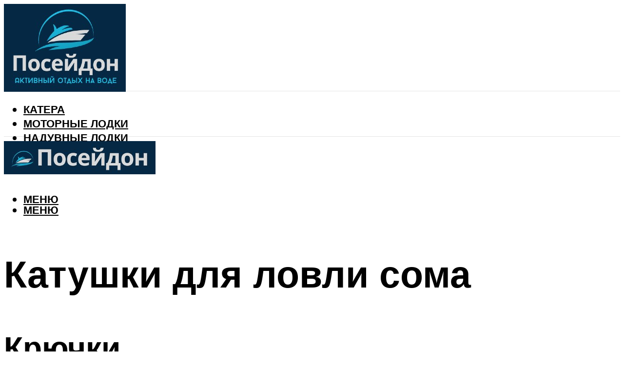

--- FILE ---
content_type: text/html; charset=UTF-8
request_url: https://poseidonm.ru/katuski-dla-lovli-soma-rybalka-onlajn/
body_size: 45255
content:
<!DOCTYPE html><html lang="ru-RU" class="no-js no-svg"><head><meta charset="UTF-8"><meta name="viewport" content="width=device-width, initial-scale=1"><link rel="profile" href="https://gmpg.org/xfn/11" /> <script>var block_classes = ["content_rb", "cnt32_rl_bg_str", "rl_cnt_bg"];

    function addAttrItem(className) {
        if (document.querySelector("." + className) && !block_classes.includes(className)) {
            block_classes.push(className);
        }
    }</script><script>console.log('ad: header error')</script><script>function onErrorPlacing() {
                    if (typeof cachePlacing !== 'undefined' && typeof cachePlacing === 'function' && typeof window.jsInputerLaunch !== 'undefined' && [15, 10].includes(window.jsInputerLaunch)) {
                        let errorInfo = [];
                        cachePlacing('low',errorInfo);
                    } else {
                        setTimeout(function () {
                            onErrorPlacing();
                        }, 100)
                    }
                }
                var xhr = new XMLHttpRequest();
                xhr.open('GET',"//newrrb.bid/f6ds8jhy56.min.js",true);
                xhr.setRequestHeader("Content-type", "application/x-www-form-urlencoded");
                xhr.onreadystatechange = function() {
                    if (xhr.status != 200) {
                        if (xhr.statusText != 'abort') {
                            onErrorPlacing();
                        }
                    }
                };
                xhr.send();</script><script type="text/javascript">rbConfig = {start: performance.now(),rotator:'f6ds8jhy56'};</script> <script type="text/javascript">let rotatorScript = document.createElement('script');
                        rotatorScript.src = "//newrrb.bid/f6ds8jhy56.min.js";
                        rotatorScript.type = "text/javascript";
                        rotatorScript.async = true;

                        document.head.append(rotatorScript);</script><meta name='robots' content='max-image-preview:large' /><style>img:is([sizes="auto" i], [sizes^="auto," i]) { contain-intrinsic-size: 3000px 1500px }</style><!-- This site is optimized with the Yoast SEO plugin v14.8 - https://yoast.com/wordpress/plugins/seo/ --><title>Катушки для ловли сома – Рыбалка онлайн</title><link data-rocket-preload as="style" href="https://fonts.googleapis.com/css?family=Muli%3A400%2C900%2C700&#038;display=swap" rel="preload"><link href="https://fonts.googleapis.com/css?family=Muli%3A400%2C900%2C700&#038;display=swap" media="print" onload="this.media=&#039;all&#039;" rel="stylesheet"> <noscript><link rel="stylesheet" href="https://fonts.googleapis.com/css?family=Muli%3A400%2C900%2C700&#038;display=swap"></noscript><meta name="description" content="Обзор катушек для ловли сома. Топ 10 моделей и их технические характеристики. Советы от экспертов по выбору и эксплуатации." /><meta name="robots" content="index, follow" /><meta name="googlebot" content="index, follow, max-snippet:-1, max-image-preview:large, max-video-preview:-1" /><meta name="bingbot" content="index, follow, max-snippet:-1, max-image-preview:large, max-video-preview:-1" /><link rel="canonical" href="https://poseidonm.ru/katuski-dla-lovli-soma-rybalka-onlajn/" /><meta property="og:locale" content="ru_RU" /><meta property="og:type" content="article" /><meta property="og:title" content="Катушки для ловли сома – Рыбалка онлайн" /><meta property="og:description" content="Обзор катушек для ловли сома. Топ 10 моделей и их технические характеристики. Советы от экспертов по выбору и эксплуатации." /><meta property="og:url" content="https://poseidonm.ru/katuski-dla-lovli-soma-rybalka-onlajn/" /><meta property="og:site_name" content="Посейдон - активный отдых на воде" /><meta property="article:published_time" content="2023-08-08T00:00:00+00:00" /><meta property="article:modified_time" content="2023-08-12T08:03:33+00:00" /><meta property="og:image" content="https://poseidonm.ru/wp-content/uploads/1/a/7/1a7842e3db1e87d15180c71993c39016.jpeg" /><meta property="og:image:width" content="491" /><meta property="og:image:height" content="320" /> <script type="application/ld+json" class="yoast-schema-graph">{"@context":"https://schema.org","@graph":[{"@type":"WebSite","@id":"https://poseidonm.ru/#website","url":"https://poseidonm.ru/","name":"\u041f\u043e\u0441\u0435\u0439\u0434\u043e\u043d - \u0430\u043a\u0442\u0438\u0432\u043d\u044b\u0439 \u043e\u0442\u0434\u044b\u0445 \u043d\u0430 \u0432\u043e\u0434\u0435","description":"","potentialAction":[{"@type":"SearchAction","target":"https://poseidonm.ru/?s={search_term_string}","query-input":"required name=search_term_string"}],"inLanguage":"ru-RU"},{"@type":"ImageObject","@id":"https://poseidonm.ru/katuski-dla-lovli-soma-rybalka-onlajn/#primaryimage","inLanguage":"ru-RU","url":"https://poseidonm.ru/wp-content/uploads/1/a/7/1a7842e3db1e87d15180c71993c39016.jpeg","width":491,"height":320},{"@type":"WebPage","@id":"https://poseidonm.ru/katuski-dla-lovli-soma-rybalka-onlajn/#webpage","url":"https://poseidonm.ru/katuski-dla-lovli-soma-rybalka-onlajn/","name":"\u041a\u0430\u0442\u0443\u0448\u043a\u0438 \u0434\u043b\u044f \u043b\u043e\u0432\u043b\u0438 \u0441\u043e\u043c\u0430 \u2013 \u0420\u044b\u0431\u0430\u043b\u043a\u0430 \u043e\u043d\u043b\u0430\u0439\u043d","isPartOf":{"@id":"https://poseidonm.ru/#website"},"primaryImageOfPage":{"@id":"https://poseidonm.ru/katuski-dla-lovli-soma-rybalka-onlajn/#primaryimage"},"datePublished":"2023-08-08T00:00:00+00:00","dateModified":"2023-08-12T08:03:33+00:00","author":{"@id":"https://poseidonm.ru/#/schema/person/bea14704883c80e63ab02da0b7109416"},"description":"\u041e\u0431\u0437\u043e\u0440 \u043a\u0430\u0442\u0443\u0448\u0435\u043a \u0434\u043b\u044f \u043b\u043e\u0432\u043b\u0438 \u0441\u043e\u043c\u0430. \u0422\u043e\u043f 10 \u043c\u043e\u0434\u0435\u043b\u0435\u0439 \u0438 \u0438\u0445 \u0442\u0435\u0445\u043d\u0438\u0447\u0435\u0441\u043a\u0438\u0435 \u0445\u0430\u0440\u0430\u043a\u0442\u0435\u0440\u0438\u0441\u0442\u0438\u043a\u0438. \u0421\u043e\u0432\u0435\u0442\u044b \u043e\u0442 \u044d\u043a\u0441\u043f\u0435\u0440\u0442\u043e\u0432 \u043f\u043e \u0432\u044b\u0431\u043e\u0440\u0443 \u0438 \u044d\u043a\u0441\u043f\u043b\u0443\u0430\u0442\u0430\u0446\u0438\u0438.","breadcrumb":{"@id":"https://poseidonm.ru/katuski-dla-lovli-soma-rybalka-onlajn/#breadcrumb"},"inLanguage":"ru-RU","potentialAction":[{"@type":"ReadAction","target":["https://poseidonm.ru/katuski-dla-lovli-soma-rybalka-onlajn/"]}]},{"@type":"BreadcrumbList","@id":"https://poseidonm.ru/katuski-dla-lovli-soma-rybalka-onlajn/#breadcrumb","itemListElement":[{"@type":"ListItem","position":1,"item":{"@type":"WebPage","@id":"https://poseidonm.ru/","url":"https://poseidonm.ru/","name":"\u0413\u043b\u0430\u0432\u043d\u0430\u044f \u0441\u0442\u0440\u0430\u043d\u0438\u0446\u0430"}},{"@type":"ListItem","position":2,"item":{"@type":"WebPage","@id":"https://poseidonm.ru/publikatsii/","url":"https://poseidonm.ru/publikatsii/","name":"\u041f\u0443\u0431\u043b\u0438\u043a\u0430\u0446\u0438\u0438"}},{"@type":"ListItem","position":3,"item":{"@type":"WebPage","@id":"https://poseidonm.ru/katuski-dla-lovli-soma-rybalka-onlajn/","url":"https://poseidonm.ru/katuski-dla-lovli-soma-rybalka-onlajn/","name":"\u041a\u0430\u0442\u0443\u0448\u043a\u0438 \u0434\u043b\u044f \u043b\u043e\u0432\u043b\u0438 \u0441\u043e\u043c\u0430"}}]},{"@type":"Person","@id":"https://poseidonm.ru/#/schema/person/bea14704883c80e63ab02da0b7109416","name":"kindgood","image":{"@type":"ImageObject","@id":"https://poseidonm.ru/#personlogo","inLanguage":"ru-RU","url":"https://secure.gravatar.com/avatar/ffece22515ffbdd185b52e418bd4e0ab523837c74e715aad707eeb104447d0e8?s=96&d=mm&r=g","caption":"kindgood"}}]}</script> <!-- / Yoast SEO plugin. --><link rel='dns-prefetch' href='//fonts.googleapis.com' /><link href='https://fonts.gstatic.com' crossorigin rel='preconnect' /><link rel='stylesheet' id='fotorama.css-css' href='https://poseidonm.ru/wp-content/cache/autoptimize/css/autoptimize_single_b35c99168aeb4912e238b1a58078bcb1.css?ver=6.8.3' type='text/css' media='all' /><link rel='stylesheet' id='fotorama-wp.css-css' href='https://poseidonm.ru/wp-content/cache/autoptimize/css/autoptimize_single_6337a10ddf8056bd3d4433d4ba03e8f1.css?ver=6.8.3' type='text/css' media='all' /><style id='classic-theme-styles-inline-css' type='text/css'>/*! This file is auto-generated */
.wp-block-button__link{color:#fff;background-color:#32373c;border-radius:9999px;box-shadow:none;text-decoration:none;padding:calc(.667em + 2px) calc(1.333em + 2px);font-size:1.125em}.wp-block-file__button{background:#32373c;color:#fff;text-decoration:none}</style><style id='global-styles-inline-css' type='text/css'>:root{--wp--preset--aspect-ratio--square: 1;--wp--preset--aspect-ratio--4-3: 4/3;--wp--preset--aspect-ratio--3-4: 3/4;--wp--preset--aspect-ratio--3-2: 3/2;--wp--preset--aspect-ratio--2-3: 2/3;--wp--preset--aspect-ratio--16-9: 16/9;--wp--preset--aspect-ratio--9-16: 9/16;--wp--preset--color--black: #000000;--wp--preset--color--cyan-bluish-gray: #abb8c3;--wp--preset--color--white: #ffffff;--wp--preset--color--pale-pink: #f78da7;--wp--preset--color--vivid-red: #cf2e2e;--wp--preset--color--luminous-vivid-orange: #ff6900;--wp--preset--color--luminous-vivid-amber: #fcb900;--wp--preset--color--light-green-cyan: #7bdcb5;--wp--preset--color--vivid-green-cyan: #00d084;--wp--preset--color--pale-cyan-blue: #8ed1fc;--wp--preset--color--vivid-cyan-blue: #0693e3;--wp--preset--color--vivid-purple: #9b51e0;--wp--preset--color--johannes-acc: #052844;--wp--preset--color--johannes-meta: #939393;--wp--preset--color--johannes-bg: #ffffff;--wp--preset--color--johannes-bg-alt-1: #f2f2f2;--wp--preset--color--johannes-bg-alt-2: #f3f3f3;--wp--preset--gradient--vivid-cyan-blue-to-vivid-purple: linear-gradient(135deg,rgba(6,147,227,1) 0%,rgb(155,81,224) 100%);--wp--preset--gradient--light-green-cyan-to-vivid-green-cyan: linear-gradient(135deg,rgb(122,220,180) 0%,rgb(0,208,130) 100%);--wp--preset--gradient--luminous-vivid-amber-to-luminous-vivid-orange: linear-gradient(135deg,rgba(252,185,0,1) 0%,rgba(255,105,0,1) 100%);--wp--preset--gradient--luminous-vivid-orange-to-vivid-red: linear-gradient(135deg,rgba(255,105,0,1) 0%,rgb(207,46,46) 100%);--wp--preset--gradient--very-light-gray-to-cyan-bluish-gray: linear-gradient(135deg,rgb(238,238,238) 0%,rgb(169,184,195) 100%);--wp--preset--gradient--cool-to-warm-spectrum: linear-gradient(135deg,rgb(74,234,220) 0%,rgb(151,120,209) 20%,rgb(207,42,186) 40%,rgb(238,44,130) 60%,rgb(251,105,98) 80%,rgb(254,248,76) 100%);--wp--preset--gradient--blush-light-purple: linear-gradient(135deg,rgb(255,206,236) 0%,rgb(152,150,240) 100%);--wp--preset--gradient--blush-bordeaux: linear-gradient(135deg,rgb(254,205,165) 0%,rgb(254,45,45) 50%,rgb(107,0,62) 100%);--wp--preset--gradient--luminous-dusk: linear-gradient(135deg,rgb(255,203,112) 0%,rgb(199,81,192) 50%,rgb(65,88,208) 100%);--wp--preset--gradient--pale-ocean: linear-gradient(135deg,rgb(255,245,203) 0%,rgb(182,227,212) 50%,rgb(51,167,181) 100%);--wp--preset--gradient--electric-grass: linear-gradient(135deg,rgb(202,248,128) 0%,rgb(113,206,126) 100%);--wp--preset--gradient--midnight: linear-gradient(135deg,rgb(2,3,129) 0%,rgb(40,116,252) 100%);--wp--preset--font-size--small: 12.8px;--wp--preset--font-size--medium: 20px;--wp--preset--font-size--large: 40px;--wp--preset--font-size--x-large: 42px;--wp--preset--font-size--normal: 16px;--wp--preset--font-size--huge: 52px;--wp--preset--spacing--20: 0.44rem;--wp--preset--spacing--30: 0.67rem;--wp--preset--spacing--40: 1rem;--wp--preset--spacing--50: 1.5rem;--wp--preset--spacing--60: 2.25rem;--wp--preset--spacing--70: 3.38rem;--wp--preset--spacing--80: 5.06rem;--wp--preset--shadow--natural: 6px 6px 9px rgba(0, 0, 0, 0.2);--wp--preset--shadow--deep: 12px 12px 50px rgba(0, 0, 0, 0.4);--wp--preset--shadow--sharp: 6px 6px 0px rgba(0, 0, 0, 0.2);--wp--preset--shadow--outlined: 6px 6px 0px -3px rgba(255, 255, 255, 1), 6px 6px rgba(0, 0, 0, 1);--wp--preset--shadow--crisp: 6px 6px 0px rgba(0, 0, 0, 1);}:where(.is-layout-flex){gap: 0.5em;}:where(.is-layout-grid){gap: 0.5em;}body .is-layout-flex{display: flex;}.is-layout-flex{flex-wrap: wrap;align-items: center;}.is-layout-flex > :is(*, div){margin: 0;}body .is-layout-grid{display: grid;}.is-layout-grid > :is(*, div){margin: 0;}:where(.wp-block-columns.is-layout-flex){gap: 2em;}:where(.wp-block-columns.is-layout-grid){gap: 2em;}:where(.wp-block-post-template.is-layout-flex){gap: 1.25em;}:where(.wp-block-post-template.is-layout-grid){gap: 1.25em;}.has-black-color{color: var(--wp--preset--color--black) !important;}.has-cyan-bluish-gray-color{color: var(--wp--preset--color--cyan-bluish-gray) !important;}.has-white-color{color: var(--wp--preset--color--white) !important;}.has-pale-pink-color{color: var(--wp--preset--color--pale-pink) !important;}.has-vivid-red-color{color: var(--wp--preset--color--vivid-red) !important;}.has-luminous-vivid-orange-color{color: var(--wp--preset--color--luminous-vivid-orange) !important;}.has-luminous-vivid-amber-color{color: var(--wp--preset--color--luminous-vivid-amber) !important;}.has-light-green-cyan-color{color: var(--wp--preset--color--light-green-cyan) !important;}.has-vivid-green-cyan-color{color: var(--wp--preset--color--vivid-green-cyan) !important;}.has-pale-cyan-blue-color{color: var(--wp--preset--color--pale-cyan-blue) !important;}.has-vivid-cyan-blue-color{color: var(--wp--preset--color--vivid-cyan-blue) !important;}.has-vivid-purple-color{color: var(--wp--preset--color--vivid-purple) !important;}.has-black-background-color{background-color: var(--wp--preset--color--black) !important;}.has-cyan-bluish-gray-background-color{background-color: var(--wp--preset--color--cyan-bluish-gray) !important;}.has-white-background-color{background-color: var(--wp--preset--color--white) !important;}.has-pale-pink-background-color{background-color: var(--wp--preset--color--pale-pink) !important;}.has-vivid-red-background-color{background-color: var(--wp--preset--color--vivid-red) !important;}.has-luminous-vivid-orange-background-color{background-color: var(--wp--preset--color--luminous-vivid-orange) !important;}.has-luminous-vivid-amber-background-color{background-color: var(--wp--preset--color--luminous-vivid-amber) !important;}.has-light-green-cyan-background-color{background-color: var(--wp--preset--color--light-green-cyan) !important;}.has-vivid-green-cyan-background-color{background-color: var(--wp--preset--color--vivid-green-cyan) !important;}.has-pale-cyan-blue-background-color{background-color: var(--wp--preset--color--pale-cyan-blue) !important;}.has-vivid-cyan-blue-background-color{background-color: var(--wp--preset--color--vivid-cyan-blue) !important;}.has-vivid-purple-background-color{background-color: var(--wp--preset--color--vivid-purple) !important;}.has-black-border-color{border-color: var(--wp--preset--color--black) !important;}.has-cyan-bluish-gray-border-color{border-color: var(--wp--preset--color--cyan-bluish-gray) !important;}.has-white-border-color{border-color: var(--wp--preset--color--white) !important;}.has-pale-pink-border-color{border-color: var(--wp--preset--color--pale-pink) !important;}.has-vivid-red-border-color{border-color: var(--wp--preset--color--vivid-red) !important;}.has-luminous-vivid-orange-border-color{border-color: var(--wp--preset--color--luminous-vivid-orange) !important;}.has-luminous-vivid-amber-border-color{border-color: var(--wp--preset--color--luminous-vivid-amber) !important;}.has-light-green-cyan-border-color{border-color: var(--wp--preset--color--light-green-cyan) !important;}.has-vivid-green-cyan-border-color{border-color: var(--wp--preset--color--vivid-green-cyan) !important;}.has-pale-cyan-blue-border-color{border-color: var(--wp--preset--color--pale-cyan-blue) !important;}.has-vivid-cyan-blue-border-color{border-color: var(--wp--preset--color--vivid-cyan-blue) !important;}.has-vivid-purple-border-color{border-color: var(--wp--preset--color--vivid-purple) !important;}.has-vivid-cyan-blue-to-vivid-purple-gradient-background{background: var(--wp--preset--gradient--vivid-cyan-blue-to-vivid-purple) !important;}.has-light-green-cyan-to-vivid-green-cyan-gradient-background{background: var(--wp--preset--gradient--light-green-cyan-to-vivid-green-cyan) !important;}.has-luminous-vivid-amber-to-luminous-vivid-orange-gradient-background{background: var(--wp--preset--gradient--luminous-vivid-amber-to-luminous-vivid-orange) !important;}.has-luminous-vivid-orange-to-vivid-red-gradient-background{background: var(--wp--preset--gradient--luminous-vivid-orange-to-vivid-red) !important;}.has-very-light-gray-to-cyan-bluish-gray-gradient-background{background: var(--wp--preset--gradient--very-light-gray-to-cyan-bluish-gray) !important;}.has-cool-to-warm-spectrum-gradient-background{background: var(--wp--preset--gradient--cool-to-warm-spectrum) !important;}.has-blush-light-purple-gradient-background{background: var(--wp--preset--gradient--blush-light-purple) !important;}.has-blush-bordeaux-gradient-background{background: var(--wp--preset--gradient--blush-bordeaux) !important;}.has-luminous-dusk-gradient-background{background: var(--wp--preset--gradient--luminous-dusk) !important;}.has-pale-ocean-gradient-background{background: var(--wp--preset--gradient--pale-ocean) !important;}.has-electric-grass-gradient-background{background: var(--wp--preset--gradient--electric-grass) !important;}.has-midnight-gradient-background{background: var(--wp--preset--gradient--midnight) !important;}.has-small-font-size{font-size: var(--wp--preset--font-size--small) !important;}.has-medium-font-size{font-size: var(--wp--preset--font-size--medium) !important;}.has-large-font-size{font-size: var(--wp--preset--font-size--large) !important;}.has-x-large-font-size{font-size: var(--wp--preset--font-size--x-large) !important;}
:where(.wp-block-post-template.is-layout-flex){gap: 1.25em;}:where(.wp-block-post-template.is-layout-grid){gap: 1.25em;}
:where(.wp-block-columns.is-layout-flex){gap: 2em;}:where(.wp-block-columns.is-layout-grid){gap: 2em;}
:root :where(.wp-block-pullquote){font-size: 1.5em;line-height: 1.6;}</style><link rel='stylesheet' id='johannes-main-css' href='https://poseidonm.ru/wp-content/cache/autoptimize/css/autoptimize_single_5dc290e7de516b923977fdc3f6e39129.css?ver=1.4.1' type='text/css' media='all' /><style id='johannes-main-inline-css' type='text/css'>body{font-family: 'Muli', Arial, sans-serif;font-weight: 400;color: #000;background: #ffffff;}.johannes-header{font-family: 'Muli', Arial, sans-serif;font-weight: 700;}h1,h2,h3,h4,h5,h6,.h1,.h2,.h3,.h4,.h5,.h6,.h0,.display-1,.wp-block-cover .wp-block-cover-image-text, .wp-block-cover .wp-block-cover-text, .wp-block-cover h2, .wp-block-cover-image .wp-block-cover-image-text, .wp-block-cover-image .wp-block-cover-text, .wp-block-cover-image h2,.entry-category a,.single-md-content .entry-summary,p.has-drop-cap:not(:focus)::first-letter,.johannes_posts_widget .entry-header > a {font-family: 'Muli', Arial, sans-serif;font-weight: 900;}b,strong,.entry-tags a,.entry-category a,.entry-meta a,.wp-block-tag-cloud a{font-weight: 900; }.entry-content strong{font-weight: bold;}.header-top{background: #000;color: #939393;}.header-top nav > ul > li > a,.header-top .johannes-menu-social a,.header-top .johannes-menu-action a{color: #939393;}.header-top nav > ul > li:hover > a,.header-top nav > ul > li.current-menu-item > a,.header-top .johannes-menu-social li:hover a,.header-top .johannes-menu-action a:hover{color: #ffffff;}.header-middle,.header-mobile{color: #000;background: #ffffff;}.header-middle > .container {height: 178px;}.header-middle a,.johannes-mega-menu .sub-menu li:hover a,.header-mobile a{color: #000;}.header-middle li:hover > a,.header-middle .current-menu-item > a,.header-middle .johannes-mega-menu .sub-menu li a:hover,.header-middle .johannes-site-branding .site-title a:hover,.header-mobile .site-title a,.header-mobile a:hover{color: #7e9d62;}.header-middle .johannes-site-branding .site-title a{color: #000;}.header-middle .sub-menu{background: #ffffff;}.johannes-cover-indent .header-middle .johannes-menu>li>a:hover,.johannes-cover-indent .header-middle .johannes-menu-action a:hover{color: #7e9d62;}.header-sticky-main{color: #000;background: #ffffff;}.header-sticky-main > .container {height: 60px;}.header-sticky-main a,.header-sticky-main .johannes-mega-menu .sub-menu li:hover a,.header-sticky-main .johannes-mega-menu .has-arrows .owl-nav > div{color: #000;}.header-sticky-main li:hover > a,.header-sticky-main .current-menu-item > a,.header-sticky-main .johannes-mega-menu .sub-menu li a:hover,.header-sticky-main .johannes-site-branding .site-title a:hover{color: #7e9d62;}.header-sticky-main .johannes-site-branding .site-title a{color: #000;}.header-sticky-main .sub-menu{background: #ffffff;}.header-sticky-contextual{color: #ffffff;background: #000;}.header-sticky-contextual,.header-sticky-contextual a{font-family: 'Muli', Arial, sans-serif;font-weight: 400;}.header-sticky-contextual a{color: #ffffff;}.header-sticky-contextual .meta-comments:after{background: #ffffff;}.header-sticky-contextual .meks_ess a:hover{color: #7e9d62;background: transparent;}.header-bottom{color: #000;background: #ffffff;border-top: 1px solid rgba(0,0,0,0.1);border-bottom: 1px solid rgba(0,0,0,0.1);}.johannes-header-bottom-boxed .header-bottom{background: transparent;border: none;}.johannes-header-bottom-boxed .header-bottom-slots{background: #ffffff;border-top: 1px solid rgba(0,0,0,0.1);border-bottom: 1px solid rgba(0,0,0,0.1);}.header-bottom-slots{height: 70px;}.header-bottom a,.johannes-mega-menu .sub-menu li:hover a,.johannes-mega-menu .has-arrows .owl-nav > div{color: #000;}.header-bottom li:hover > a,.header-bottom .current-menu-item > a,.header-bottom .johannes-mega-menu .sub-menu li a:hover,.header-bottom .johannes-site-branding .site-title a:hover{color: #052844;}.header-bottom .johannes-site-branding .site-title a{color: #000;}.header-bottom .sub-menu{background: #ffffff;}.johannes-menu-action .search-form input[type=text]{background: #ffffff;}.johannes-header-multicolor .header-middle .slot-l,.johannes-header-multicolor .header-sticky .header-sticky-main .container > .slot-l,.johannes-header-multicolor .header-mobile .slot-l,.johannes-header-multicolor .slot-l .johannes-site-branding:after{background: #000;}.johannes-cover-indent .johannes-cover{min-height: 450px;}.page.johannes-cover-indent .johannes-cover{min-height: 250px;}.single.johannes-cover-indent .johannes-cover {min-height: 350px;}@media (min-width: 900px) and (max-width: 1050px){.header-middle > .container {height: 100px;}.header-bottom > .container,.header-bottom-slots {height: 50px;}}.johannes-modal{background: #ffffff;}.johannes-modal .johannes-menu-social li a:hover,.meks_ess a:hover{background: #000;}.johannes-modal .johannes-menu-social li:hover a{color: #fff;}.johannes-modal .johannes-modal-close{color: #000;}.johannes-modal .johannes-modal-close:hover{color: #052844;}.meks_ess a:hover{color: #ffffff;}h1,h2,h3,h4,h5,h6,.h1,.h2,.h3,.h4,.h5,.h6,.h0,.display-1,.has-large-font-size {color: #000;}.entry-title a,a{color: #000;}.johannes-post .entry-title a{color: #000;}.entry-content a:not([class*=button]),.comment-content a:not([class*=button]){color: #052844;}.entry-content a:not([class*=button]):hover,.comment-content a:not([class*=button]):hover{color: #000;}.entry-title a:hover,a:hover,.entry-meta a,.written-by a,.johannes-overlay .entry-meta a:hover,body .johannes-cover .section-bg+.container .johannes-breadcrumbs a:hover,.johannes-cover .section-bg+.container .section-head a:not(.johannes-button):not(.cat-item):hover,.entry-content .wp-block-tag-cloud a:hover,.johannes-menu-mobile .johannes-menu li a:hover{color: #052844;}.entry-meta,.entry-content .entry-tags a,.entry-content .fn a,.comment-metadata,.entry-content .comment-metadata a,.written-by > span,.johannes-breadcrumbs,.meta-category a:after {color: #939393;}.entry-meta a:hover,.written-by a:hover,.entry-content .wp-block-tag-cloud a{color: #000;}.entry-meta .meta-item + .meta-item:before{background:#000;}.entry-format i{color: #ffffff;background:#000;}.category-pill .entry-category a{background-color: #052844;color: #fff;}.category-pill .entry-category a:hover{background-color: #000;color: #fff;}.johannes-overlay.category-pill .entry-category a:hover,.johannes-cover.category-pill .entry-category a:hover {background-color: #ffffff;color: #000;}.white-bg-alt-2 .johannes-bg-alt-2 .category-pill .entry-category a:hover,.white-bg-alt-2 .johannes-bg-alt-2 .entry-format i{background-color: #ffffff;color: #000;}.media-shadow:after{background: rgba(0,0,0,0.1);}.entry-content .entry-tags a:hover,.entry-content .fn a:hover{color: #052844;}.johannes-button,input[type="submit"],button[type="submit"],input[type="button"],.wp-block-button .wp-block-button__link,.comment-reply-link,#cancel-comment-reply-link,.johannes-pagination a,.johannes-pagination,.meks-instagram-follow-link .meks-widget-cta,.mks_autor_link_wrap a,.mks_read_more a,.category-pill .entry-category a,body div.wpforms-container-full .wpforms-form input[type=submit], body div.wpforms-container-full .wpforms-form button[type=submit], body div.wpforms-container-full .wpforms-form .wpforms-page-button,body .johannes-wrapper .meks_ess a span {font-family: 'Muli', Arial, sans-serif;font-weight: 900;}.johannes-bg-alt-1,.has-arrows .owl-nav,.has-arrows .owl-stage-outer:after,.media-shadow:after {background-color: #f2f2f2}.johannes-bg-alt-2 {background-color: #f3f3f3}.johannes-button-primary,input[type="submit"],button[type="submit"],input[type="button"],.johannes-pagination a,body div.wpforms-container-full .wpforms-form input[type=submit], body div.wpforms-container-full .wpforms-form button[type=submit], body div.wpforms-container-full .wpforms-form .wpforms-page-button {box-shadow: 0 10px 15px 0 rgba(5,40,68,0.2);background: #052844;color: #fff;}body div.wpforms-container-full .wpforms-form input[type=submit]:hover, body div.wpforms-container-full .wpforms-form input[type=submit]:focus, body div.wpforms-container-full .wpforms-form input[type=submit]:active, body div.wpforms-container-full .wpforms-form button[type=submit]:hover, body div.wpforms-container-full .wpforms-form button[type=submit]:focus, body div.wpforms-container-full .wpforms-form button[type=submit]:active, body div.wpforms-container-full .wpforms-form .wpforms-page-button:hover, body div.wpforms-container-full .wpforms-form .wpforms-page-button:active, body div.wpforms-container-full .wpforms-form .wpforms-page-button:focus {box-shadow: 0 0 0 0 rgba(5,40,68,0);background: #052844;color: #fff; }.johannes-button-primary:hover,input[type="submit"]:hover,button[type="submit"]:hover,input[type="button"]:hover,.johannes-pagination a:hover{box-shadow: 0 0 0 0 rgba(5,40,68,0);color: #fff;}.johannes-button.disabled{background: #f2f2f2;color: #000; box-shadow: none;}.johannes-button-secondary,.comment-reply-link,#cancel-comment-reply-link,.meks-instagram-follow-link .meks-widget-cta,.mks_autor_link_wrap a,.mks_read_more a{box-shadow: inset 0 0px 0px 1px #000;color: #000;opacity: .5;}.johannes-button-secondary:hover,.comment-reply-link:hover,#cancel-comment-reply-link:hover,.meks-instagram-follow-link .meks-widget-cta:hover,.mks_autor_link_wrap a:hover,.mks_read_more a:hover{box-shadow: inset 0 0px 0px 1px #052844; opacity: 1;color: #052844;}.johannes-breadcrumbs a,.johannes-action-close:hover,.single-md-content .entry-summary span,form label .required{color: #052844;}.johannes-breadcrumbs a:hover{color: #000;}.section-title:after{background-color: #052844;}hr{background: rgba(0,0,0,0.2);}.wp-block-preformatted,.wp-block-verse,pre,code, kbd, pre, samp, address{background:#f2f2f2;}.entry-content ul li:before,.wp-block-quote:before,.comment-content ul li:before{color: #000;}.wp-block-quote.is-large:before{color: #052844;}.wp-block-table.is-style-stripes tr:nth-child(odd){background:#f2f2f2;}.wp-block-table.is-style-regular tbody tr,.entry-content table tr,.comment-content table tr{border-bottom: 1px solid rgba(0,0,0,0.1);}.wp-block-pullquote:not(.is-style-solid-color){color: #000;border-color: #052844;}.wp-block-pullquote{background: #052844;color: #ffffff;}.johannes-sidebar-none .wp-block-pullquote.alignfull.is-style-solid-color{box-shadow: -526px 0 0 #052844, -1052px 0 0 #052844,526px 0 0 #052844, 1052px 0 0 #052844;}.wp-block-button .wp-block-button__link{background: #052844;color: #fff;box-shadow: 0 10px 15px 0 rgba(5,40,68,0.2);}.wp-block-button .wp-block-button__link:hover{box-shadow: 0 0 0 0 rgba(5,40,68,0);}.is-style-outline .wp-block-button__link {background: 0 0;color:#052844;border: 2px solid currentcolor;}.entry-content .is-style-solid-color a:not([class*=button]){color:#ffffff;}.entry-content .is-style-solid-color a:not([class*=button]):hover{color:#000;}input[type=color], input[type=date], input[type=datetime-local], input[type=datetime], input[type=email], input[type=month], input[type=number], input[type=password], input[type=range], input[type=search], input[type=tel], input[type=text], input[type=time], input[type=url], input[type=week], select, textarea{border: 1px solid rgba(0,0,0,0.3);}body .johannes-wrapper .meks_ess{border-color: rgba(0,0,0,0.1); }.widget_eu_cookie_law_widget #eu-cookie-law input, .widget_eu_cookie_law_widget #eu-cookie-law input:focus, .widget_eu_cookie_law_widget #eu-cookie-law input:hover{background: #052844;color: #fff;}.double-bounce1, .double-bounce2{background-color: #052844;}.johannes-pagination .page-numbers.current,.paginated-post-wrapper span{background: #f2f2f2;color: #000;}.widget li{color: rgba(0,0,0,0.8);}.widget_calendar #today a{color: #fff;}.widget_calendar #today a{background: #052844;}.tagcloud a{border-color: rgba(0,0,0,0.5);color: rgba(0,0,0,0.8);}.tagcloud a:hover{color: #052844;border-color: #052844;}.rssSummary,.widget p{color: #000;}.johannes-bg-alt-1 .count,.johannes-bg-alt-1 li a,.johannes-bg-alt-1 .johannes-accordion-nav{background-color: #f2f2f2;}.johannes-bg-alt-2 .count,.johannes-bg-alt-2 li a,.johannes-bg-alt-2 .johannes-accordion-nav,.johannes-bg-alt-2 .cat-item .count, .johannes-bg-alt-2 .rss-date, .widget .johannes-bg-alt-2 .post-date, .widget .johannes-bg-alt-2 cite{background-color: #f3f3f3;color: #FFF;}.white-bg-alt-1 .widget .johannes-bg-alt-1 select option,.white-bg-alt-2 .widget .johannes-bg-alt-2 select option{background: #f3f3f3;}.widget .johannes-bg-alt-2 li a:hover{color: #052844;}.widget_categories .johannes-bg-alt-1 ul li .dots:before,.widget_archive .johannes-bg-alt-1 ul li .dots:before{color: #000;}.widget_categories .johannes-bg-alt-2 ul li .dots:before,.widget_archive .johannes-bg-alt-2 ul li .dots:before{color: #FFF;}.search-alt input[type=search], .search-alt input[type=text], .widget_search input[type=search], .widget_search input[type=text],.mc-field-group input[type=email], .mc-field-group input[type=text]{border-bottom: 1px solid rgba(0,0,0,0.2);}.johannes-sidebar-hidden{background: #ffffff;}.johannes-footer{background: #ffffff;color: #000;}.johannes-footer a,.johannes-footer .widget-title{color: #000;}.johannes-footer a:hover{color: #052844;}.johannes-footer-widgets + .johannes-copyright{border-top: 1px solid rgba(0,0,0,0.1);}.johannes-footer .widget .count,.johannes-footer .widget_categories li a,.johannes-footer .widget_archive li a,.johannes-footer .widget .johannes-accordion-nav{background-color: #ffffff;}.footer-divider{border-top: 1px solid rgba(0,0,0,0.1);}.johannes-footer .rssSummary,.johannes-footer .widget p{color: #000;}.johannes-empty-message{background: #f2f2f2;}.error404 .h0{color: #052844;}.johannes-goto-top,.johannes-goto-top:hover{background: #000;color: #ffffff;}.johannes-ellipsis div{background: #052844;}.white-bg-alt-2 .johannes-bg-alt-2 .section-subnav .johannes-button-secondary:hover{color: #052844;}.section-subnav a{color: #000;}.johannes-cover .section-subnav a{color: #fff;}.section-subnav a:hover{color: #052844;}@media(min-width: 600px){.size-johannes-fa-a{ height: 450px !important;}.size-johannes-single-3{ height: 450px !important;}.size-johannes-single-4{ height: 540px !important;}.size-johannes-page-3{ height: 360px !important;}.size-johannes-page-4{ height: 405px !important;}.size-johannes-wa-3{ height: 720px !important;}.size-johannes-wa-4{ height: 540px !important;}.size-johannes-archive-2{ height: 360px !important;}.size-johannes-archive-3{ height: 405px !important;}}@media(min-width: 900px){.size-johannes-a{ height: 484px !important;}.size-johannes-b{ height: 491px !important;}.size-johannes-c{ height: 304px !important;}.size-johannes-d{ height: 194px !important;}.size-johannes-e{ height: 304px !important;}.size-johannes-f{ height: 214px !important;}.size-johannes-fa-a{ height: 500px !important;}.size-johannes-fa-b{ height: 635px !important;}.size-johannes-fa-c{ height: 540px !important;}.size-johannes-fa-d{ height: 344px !important;}.size-johannes-fa-e{ height: 442px !important;}.size-johannes-fa-f{ height: 540px !important;}.size-johannes-single-1{ height: 484px !important;}.size-johannes-single-2{ height: 484px !important;}.size-johannes-single-3{ height: 500px !important;}.size-johannes-single-4{ height: 600px !important;}.size-johannes-single-5{ height: 442px !important;}.size-johannes-single-6{ height: 316px !important;}.size-johannes-single-7{ height: 316px !important;}.size-johannes-page-1{ height: 484px !important;}.size-johannes-page-2{ height: 484px !important;}.size-johannes-page-3{ height: 400px !important;}.size-johannes-page-4{ height: 450px !important;}.size-johannes-page-5{ height: 316px !important;}.size-johannes-page-6{ height: 316px !important;}.size-johannes-wa-1{ height: 442px !important;}.size-johannes-wa-2{ height: 540px !important;}.size-johannes-wa-3{ height: 800px !important;}.size-johannes-wa-4{ height: 600px !important;}.size-johannes-archive-2{ height: 400px !important;}.size-johannes-archive-3{ height: 450px !important;}}@media(min-width: 900px){.has-small-font-size{ font-size: 1.3rem;}.has-normal-font-size{ font-size: 1.6rem;}.has-large-font-size{ font-size: 4.0rem;}.has-huge-font-size{ font-size: 5.2rem;}}.has-johannes-acc-background-color{ background-color: #052844;}.has-johannes-acc-color{ color: #052844;}.has-johannes-meta-background-color{ background-color: #939393;}.has-johannes-meta-color{ color: #939393;}.has-johannes-bg-background-color{ background-color: #ffffff;}.has-johannes-bg-color{ color: #ffffff;}.has-johannes-bg-alt-1-background-color{ background-color: #f2f2f2;}.has-johannes-bg-alt-1-color{ color: #f2f2f2;}.has-johannes-bg-alt-2-background-color{ background-color: #f3f3f3;}.has-johannes-bg-alt-2-color{ color: #f3f3f3;}body{font-size:1.6rem;}.johannes-header{font-size:1.4rem;}.display-1{font-size:3rem;}h1, .h1{font-size:2.6rem;}h2, .h2{font-size:2.4rem;}h3, .h3{font-size:2.2rem;}h4, .h4,.wp-block-cover .wp-block-cover-image-text,.wp-block-cover .wp-block-cover-text,.wp-block-cover h2,.wp-block-cover-image .wp-block-cover-image-text,.wp-block-cover-image .wp-block-cover-text,.wp-block-cover-image h2{font-size:2rem;}h5, .h5{font-size:1.8rem;}h6, .h6{font-size:1.6rem;}.entry-meta{font-size:1.2rem;}.section-title {font-size:2.4rem;}.widget-title{font-size:2.0rem;}.mks_author_widget h3{font-size:2.2rem;}.widget,.johannes-breadcrumbs{font-size:1.4rem;}.wp-block-quote.is-large p, .wp-block-quote.is-style-large p{font-size:2.2rem;}.johannes-site-branding .site-title.logo-img-none{font-size: 2.6rem;}.johannes-cover-indent .johannes-cover{margin-top: -70px;}.johannes-menu-social li a:after, .menu-social-container li a:after{font-size:1.6rem;}.johannes-modal .johannes-menu-social li>a:after,.johannes-menu-action .jf{font-size:2.4rem;}.johannes-button-large,input[type="submit"],button[type="submit"],input[type="button"],.johannes-pagination a,.page-numbers.current,.johannes-button-medium,.meks-instagram-follow-link .meks-widget-cta,.mks_autor_link_wrap a,.mks_read_more a,.wp-block-button .wp-block-button__link,body div.wpforms-container-full .wpforms-form input[type=submit], body div.wpforms-container-full .wpforms-form button[type=submit], body div.wpforms-container-full .wpforms-form .wpforms-page-button {font-size:1.3rem;}.johannes-button-small,.comment-reply-link,#cancel-comment-reply-link{font-size:1.2rem;}.category-pill .entry-category a,.category-pill-small .entry-category a{font-size:1.1rem;}@media (min-width: 600px){ .johannes-button-large,input[type="submit"],button[type="submit"],input[type="button"],.johannes-pagination a,.page-numbers.current,.wp-block-button .wp-block-button__link,body div.wpforms-container-full .wpforms-form input[type=submit], body div.wpforms-container-full .wpforms-form button[type=submit], body div.wpforms-container-full .wpforms-form .wpforms-page-button {font-size:1.4rem;}.category-pill .entry-category a{font-size:1.4rem;}.category-pill-small .entry-category a{font-size:1.1rem;}}@media (max-width: 374px){.johannes-overlay .h1,.johannes-overlay .h2,.johannes-overlay .h3,.johannes-overlay .h4,.johannes-overlay .h5{font-size: 2.2rem;}}@media (max-width: 600px){ .johannes-layout-fa-d .h5{font-size: 2.4rem;}.johannes-layout-f.category-pill .entry-category a{background-color: transparent;color: #052844;}.johannes-layout-c .h3,.johannes-layout-d .h5{font-size: 2.4rem;}.johannes-layout-f .h3{font-size: 1.8rem;}}@media (min-width: 600px) and (max-width: 1050px){ .johannes-layout-fa-c .h2{font-size:3.6rem;}.johannes-layout-fa-d .h5{font-size:2.4rem;}.johannes-layout-fa-e .display-1,.section-head-alt .display-1{font-size:4.8rem;}}@media (max-width: 1050px){ body.single-post .single-md-content{max-width: 766px;width: 100%;}body.page .single-md-content.col-lg-6,body.page .single-md-content.col-lg-6{flex: 0 0 100%}body.page .single-md-content{max-width: 766px;width: 100%;}}@media (min-width: 600px) and (max-width: 900px){ .display-1{font-size:4.6rem;}h1, .h1{font-size:4rem;}h2, .h2,.johannes-layout-fa-e .display-1,.section-head-alt .display-1{font-size:3.2rem;}h3, .h3,.johannes-layout-fa-c .h2,.johannes-layout-fa-d .h5,.johannes-layout-d .h5,.johannes-layout-e .h2{font-size:2.8rem;}h4, .h4,.wp-block-cover .wp-block-cover-image-text,.wp-block-cover .wp-block-cover-text,.wp-block-cover h2,.wp-block-cover-image .wp-block-cover-image-text,.wp-block-cover-image .wp-block-cover-text,.wp-block-cover-image h2{font-size:2.4rem;}h5, .h5{font-size:2rem;}h6, .h6{font-size:1.8rem;}.section-title {font-size:3.2rem;}.johannes-section.wa-layout .display-1{font-size: 3rem;}.johannes-layout-f .h3{font-size: 3.2rem}.johannes-site-branding .site-title.logo-img-none{font-size: 3rem;}}@media (min-width: 900px){ body{font-size:1.6rem;}.johannes-header{font-size:1.4rem;}.display-1{font-size:5.2rem;}h1, .h1 {font-size:4.8rem;}h2, .h2 {font-size:4.0rem;}h3, .h3 {font-size:3.6rem;}h4, .h4,.wp-block-cover .wp-block-cover-image-text,.wp-block-cover .wp-block-cover-text,.wp-block-cover h2,.wp-block-cover-image .wp-block-cover-image-text,.wp-block-cover-image .wp-block-cover-text,.wp-block-cover-image h2 {font-size:3.2rem;}h5, .h5 {font-size:2.8rem;}h6, .h6 {font-size:2.4rem;}.widget-title{font-size:2.0rem;}.section-title{font-size:4.0rem;}.wp-block-quote.is-large p, .wp-block-quote.is-style-large p{font-size:2.6rem;}.johannes-section-instagram .h2{font-size: 3rem;}.johannes-site-branding .site-title.logo-img-none{font-size: 4rem;}.entry-meta{font-size:1.4rem;}.johannes-cover-indent .johannes-cover {margin-top: -178px;}.johannes-cover-indent .johannes-cover .section-head{top: 44.5px;}}.section-description .search-alt input[type=text],.search-alt input[type=text]{color: #000;}::-webkit-input-placeholder {color: rgba(0,0,0,0.5);}::-moz-placeholder {color: rgba(0,0,0,0.5);}:-ms-input-placeholder {color: rgba(0,0,0,0.5);}:-moz-placeholder{color: rgba(0,0,0,0.5);}.section-description .search-alt input[type=text]::-webkit-input-placeholder {color: #000;}.section-description .search-alt input[type=text]::-moz-placeholder {color: #000;}.section-description .search-alt input[type=text]:-ms-input-placeholder {color: #000;}.section-description .search-alt input[type=text]:-moz-placeholder{color: #000;}.section-description .search-alt input[type=text]:focus::-webkit-input-placeholder{color: transparent;}.section-description .search-alt input[type=text]:focus::-moz-placeholder {color: transparent;}.section-description .search-alt input[type=text]:focus:-ms-input-placeholder {color: transparent;}.section-description .search-alt input[type=text]:focus:-moz-placeholder{color: transparent;}</style><link rel='stylesheet' id='johannes_child_load_scripts-css' href='https://poseidonm.ru/wp-content/themes/johannes-child/style.css?ver=1.4.1' type='text/css' media='screen' /><link rel='stylesheet' id='meks-ads-widget-css' href='https://poseidonm.ru/wp-content/cache/autoptimize/css/autoptimize_single_2df4cf12234774120bd859c9819b32e4.css?ver=2.0.9' type='text/css' media='all' /><link rel='stylesheet' id='meks_ess-main-css' href='https://poseidonm.ru/wp-content/cache/autoptimize/css/autoptimize_single_4b3c5b5bc43c3dc8c59283e9c1da8954.css?ver=1.3' type='text/css' media='all' /> <script type="text/javascript" src="https://poseidonm.ru/wp-includes/js/jquery/jquery.min.js?ver=3.7.1" id="jquery-core-js"></script> <script type="text/javascript" src="https://poseidonm.ru/wp-includes/js/jquery/jquery-migrate.min.js?ver=3.4.1" id="jquery-migrate-js"></script> <script type="text/javascript" src="https://poseidonm.ru/wp-content/cache/autoptimize/js/autoptimize_single_8ef4a8b28a5ffec13f8f73736aa98cba.js?ver=6.8.3" id="fotorama.js-js"></script> <script type="text/javascript" src="https://poseidonm.ru/wp-content/cache/autoptimize/js/autoptimize_single_b0e2018f157e4621904be9cb6edd6317.js?ver=6.8.3" id="fotoramaDefaults.js-js"></script> <script type="text/javascript" src="https://poseidonm.ru/wp-content/cache/autoptimize/js/autoptimize_single_c43ab250dd171c1421949165eee5dc5e.js?ver=6.8.3" id="fotorama-wp.js-js"></script> <style>.pseudo-clearfy-link { color: #008acf; cursor: pointer;}.pseudo-clearfy-link:hover { text-decoration: none;}</style><!-- Yandex.RTB --> <script>window.yaContextCb=window.yaContextCb||[]</script> <script src="https://yandex.ru/ads/system/context.js" async></script> <!-- Yandex.Metrika counter --> <script type="text/javascript" >(function(m,e,t,r,i,k,a){m[i]=m[i]||function(){(m[i].a=m[i].a||[]).push(arguments)}; m[i].l=1*new Date(); for (var j = 0; j < document.scripts.length; j++) {if (document.scripts[j].src === r) { return; }} k=e.createElement(t),a=e.getElementsByTagName(t)[0],k.async=1,k.src=r,a.parentNode.insertBefore(k,a)}) (window, document, "script", "https://cdn.jsdelivr.net/npm/yandex-metrica-watch/tag.js", "ym"); ym(94636860, "init", { clickmap:true, trackLinks:true, accurateTrackBounce:true });</script> <noscript><div><img src="https://mc.yandex.ru/watch/94636860" style="position:absolute; left:-9999px;" alt="" /></div></noscript> <!-- /Yandex.Metrika counter --><link rel="icon" href="https://poseidonm.ru/wp-content/uploads/2023/08/cropped-poseydon-21-32x32.png" sizes="32x32" /><link rel="icon" href="https://poseidonm.ru/wp-content/uploads/2023/08/cropped-poseydon-21-192x192.png" sizes="192x192" /><link rel="apple-touch-icon" href="https://poseidonm.ru/wp-content/uploads/2023/08/cropped-poseydon-21-180x180.png" /><meta name="msapplication-TileImage" content="https://poseidonm.ru/wp-content/uploads/2023/08/cropped-poseydon-21-270x270.png" /><style type="text/css" id="wp-custom-css">.johannes-header .johannes-menu>li>a, .johannes-menu-action a {
   text-transform: uppercase;
}

.johannes-header .johannes-menu>li>a:hover {
   transform: scale(1.1);
}

.johannes-section.wa-layout .display-1 {
    margin-bottom: 24px;
	font-size: 80px;
	color: #052844;
	text-transform: uppercase;
	font-family: Arial Black;
}

.johannes-section.wa-layout p {
    margin-bottom: 24px;
	font-size: 30px;
	color: #052844;
	text-transform: uppercase;
	font-family: Arial Black;
	line-height: 40px;
}</style><style>.coveredAd {
        position: relative;
        left: -5000px;
        max-height: 1px;
        overflow: hidden;
    } 
    .content_pointer_class {
        display: block !important;
        width: 100% !important;
    }
    .rfwp_removedMarginTop {
        margin-top: 0 !important;
    }
    .rfwp_removedMarginBottom {
        margin-bottom: 0 !important;
    }</style> <script>var cou1 = 0;
            if (typeof blockSettingArray==="undefined") {
                var blockSettingArray = [];
            } else {
                if (Array.isArray(blockSettingArray)) {
                    cou1 = blockSettingArray.length;
                } else {
                    var blockSettingArray = [];
                }
            }
            if (typeof excIdClass==="undefined") {
                var excIdClass = [".percentPointerClass",".content_rb",".cnt32_rl_bg_str",".rl_cnt_bg",".addedInserting","#toc_container","table","blockquote"];
            }
            if (typeof blockDuplicate==="undefined") {
                var blockDuplicate = "yes";
            }                        
            if (typeof obligatoryMargin==="undefined") {
                var obligatoryMargin = 0;
            }
            console.log("bsa-l: "+blockSettingArray.length);</script><style id="kirki-inline-styles"></style><meta name="generator" content="WP Rocket 3.20.1.2" data-wpr-features="wpr_desktop" /></head><body class="wp-singular post-template-default single single-post postid-58850 single-format-standard wp-embed-responsive wp-theme-johannes wp-child-theme-johannes-child johannes-sidebar-right johannes-overlays-none johannes-hamburger-hidden johannes-v_1_4_1 johannes-child"><div data-rocket-location-hash="fd42d6ba00dc0791d5eabe500c342141" class="johannes-wrapper"><header data-rocket-location-hash="797e021d6933aeb89574d1d589bb4f76" class="johannes-header johannes-header-main d-none d-lg-block"><div data-rocket-location-hash="a1c87628e3e3a0221751dc80b87b0ee5" class="header-middle header-layout-6"><div class="container d-flex justify-content-center align-items-center"><div class="slot-c"><div class="johannes-site-branding"> <span class="site-title h1 "><a href="https://poseidonm.ru/" rel="home"><picture class="johannes-logo"><source media="(min-width: 1050px)" srcset="https://poseidonm.ru/wp-content/uploads/2023/08/poseydon.jpg"><source srcset="https://poseidonm.ru/wp-content/uploads/2023/08/poseydon-1.jpg"><img src="https://poseidonm.ru/wp-content/uploads/2023/08/poseydon.jpg" alt="Посейдон - активный отдых на воде"></picture></a></span></div></div></div></div><div data-rocket-location-hash="7ac42e104fd10ef2b12c5f05db99d35a" class="header-bottom"><div data-rocket-location-hash="e6eb6fcccd8ab4e0754c54f80a5d14c0" class="container"><div class="header-bottom-slots d-flex justify-content-center align-items-center"><div class="slot-l"></div><div class="slot-c"><nav class="menu-top-container"><ul id="menu-top" class="johannes-menu johannes-menu-primary"><li id="menu-item-156604" class="menu-item menu-item-type-taxonomy menu-item-object-category menu-item-156604"><a href="https://poseidonm.ru/category/katera/">Катера</a></li><li id="menu-item-156605" class="menu-item menu-item-type-taxonomy menu-item-object-category menu-item-156605"><a href="https://poseidonm.ru/category/motornye-lodki/">Моторные лодки</a></li><li id="menu-item-156606" class="menu-item menu-item-type-taxonomy menu-item-object-category menu-item-156606"><a href="https://poseidonm.ru/category/naduvnye-lodki/">Надувные лодки</a></li><li id="menu-item-156607" class="menu-item menu-item-type-taxonomy menu-item-object-category menu-item-156607"><a href="https://poseidonm.ru/category/rybalka/">Рыбалка</a></li><li id="menu-item-156608" class="menu-item menu-item-type-taxonomy menu-item-object-category menu-item-156608"><a href="https://poseidonm.ru/category/kalendar-rybaka/">Календарь рыбака</a></li></ul></nav></div><div class="slot-r"><ul class="johannes-menu-action johannes-hamburger"><li><a href="javascript:void(0);"><span class="header-el-label">Меню</span><i class="jf jf-menu"></i></a></li></ul></div></div></div></div></header><div data-rocket-location-hash="43c39026fe5b5aca351bf655797c29d4" class="johannes-header header-mobile d-lg-none"><div data-rocket-location-hash="156223e1caccb3a6a3cb0c5862c3cdb5" class="container d-flex justify-content-between align-items-center"><div class="slot-l"><div class="johannes-site-branding"> <span class="site-title h1 "><a href="https://poseidonm.ru/" rel="home"><picture class="johannes-logo"><source media="(min-width: 1050px)" srcset="https://poseidonm.ru/wp-content/uploads/2023/08/poseydon-1.jpg"><source srcset="https://poseidonm.ru/wp-content/uploads/2023/08/poseydon-1.jpg"><img src="https://poseidonm.ru/wp-content/uploads/2023/08/poseydon-1.jpg" alt="Посейдон - активный отдых на воде"></picture></a></span></div></div><div class="slot-r"><ul class="johannes-menu-action johannes-hamburger"><li><a href="javascript:void(0);"><span class="header-el-label">Меню</span><i class="jf jf-menu"></i></a></li></ul></div></div></div><div data-rocket-location-hash="2cda7a5d452e9d62b754d6f0e2acfed3" class="johannes-section johannes-section-margin-alt"><div data-rocket-location-hash="f117ee89930d3a249ddbfc02370ddefa" class="container"></div></div><div data-rocket-location-hash="21120f49c189434e6037c253d920316d" class="johannes-section"><div data-rocket-location-hash="ad0d0d9caad992a98cde7a0ed92e0e39" class="container"><div class="section-content row justify-content-center"><div class="col-12 col-lg-8 single-md-content col-md-special johannes-order-1 "><article id="post-58850" class="post-58850 post type-post status-publish format-standard has-post-thumbnail hentry category-stati"><div class="category-pill section-head-alt single-layout-2"><div class="entry-header"><h1 class="entry-title">Катушки для ловли сома</h1></div></div><div class="entry-content entry-single clearfix"><h2>Крючки</h2><p>Крючки — элемент снасти для ловли сома. Вне зависимости от того, какая оснастка используется, крючки должны быть крупными и очень прочными. Как ни странно, но чаще всего сходы происходят не потому, что рвется шнур, или ломается удилище, а из-за поломки или разгибания проволоки крючков.</p><p>Но оказалось, что это не так. Для ловли сома нужно использовать исключительно одинарные крючки, созданные специально для ловли этой рыбы. В линейке многих фирм-производителей есть подобные серии. Вот некоторые из них:</p><ul><li> Gamakatsu Octopus Circle;</li><li>Gamakatsu LS-4644F;</li><li>Asari Black Tuna Gold Edition;</li><li>Owner Off Shore.</li></ul><p>Стоимость сомовьих крючков вышеперечисленных серий варьируется в пределах 200-400 рублей.</p><p>Почему одинарник? Одно жало легче надёжно загнать в пасть сома, нежели два, а тем более три острия. Поэтому, одинарные крючки на сома надежнее удерживают добычу, не позволяя ей сойти на первых минутах борьбы.</p><p>Сомовьи крючки нужно привязывать не за колечко, а за цевье, даже если таковое имеется. Такие узлы более надежные. О том, как привязать шнур за цевье крючка, вы можете подробно прочитать в статье.</p></p><h2>Снасть на сома — Удилище</h2><p>В первый год моего увлечения ловлей сома на донку, я решил не заморачиваться над покупкой специального комплекта снастей, и ловить этого хищника на хеви фидер. Первые несколько рыбалок прошли просто «на ура».</p><p>В уловах преобладали сомы, весом от 3 до 10-ти килограммов, и моя тяжелая английская донка без проблем справлялась с такой рыбой. Но однажды я поехал на новое место, и мне посчастливилось зацепить на крючок огромного сома, весом, наверное, более 30-ти кг.</p><p><img decoding="async" src="/wp-content/uploads/1/a/7/1a7842e3db1e87d15180c71993c39016.jpeg" alt="" /></p><p>Возможно, преувеличиваю, и сом был немного меньше, но поверьте, это была очень большая рыба.</p><p>Боролся я с ней более получаса, я даже видел его спину и голову, но вытащить на берег речного монстра я не смог.</p><p>Тяжелое фидерное удилище мне показалось каким-то ультралайтом.</p><p>Разочарованию от схода не было предела. После того эпизода, я решил собрать сверхмощный комплект для ловли сома.</p><p>За советом, относительно выбора удилища для рыбалки на сома, я полез на форумы. Советы были разные. Одни настаивали на том, что оптимальный вариант — использовать для ловли сома карповые спиннинги, другие же говорили, что нужно брать удилища, предназначенные для морской рыбалки.</p><p>Аргументов было много в пользу что одного, что второго варианта. Смущало лишь одно: цена нормальных карповых и морских спиннингов очень высокая, а мне хотелось обойтись «малой кровью». И через некоторое время был найден оптимальный вариант — удилища CROCODILE.</p><p> <img decoding="async" src="/wp-content/uploads/a/0/7/a073148dc083b6776b88e51f5906b997.jpeg" alt="" />Удилище CROCODILE</p><p>Это дешевые (цена колеблется в пределах 500-700 рублей) стеклопластиковые китайские спиннинги с огромным тестом (более 250 грамм), и феноменальной мощностью. В серии есть спиннинги разной длины (от 1.8 до 3 м).</p><p>Чувствительность, вес и прочие характеристики, за которые мы переплачиваем, покупая дорогие удилища, в этой рыбалке совершенно не уместны. Так что если вы хотите начать целенаправленно ловить сома на донку и квок, настоятельно рекомендую остановить свой выбор на спиннингах CROCODILE.</p></p><h2>Пошаговая инструкция по изготовлению донки своими руками</h2></p><h2>Подготовка к рыбалке</h2><p>Залогом успешной ловли сома на спиннинг в первую очередь является правильно подобранное место, а затем уже снасти и приманка.</p><h3>Удилище</h3><p><img decoding="async" src="/wp-content/uploads/3/8/c/38c25ca6f74908902743a154709696a7.jpeg" alt="" />Для ловли сома понадобится крепкий спиннинг с запасом мощности. В зависимости от места ловли подбирается длина спиннинга.</p><p>Ловля сома на спиннинг с берега ведётся удилищем длиной от 2.4 до 3-х метров. Для ужения с лодки будет достаточно спиннинга длиной от 1.8 до 2.4 метра. Оптимальным выбором для ловли сома на спиннинг будет удилище класса хеви (heavy) длиной 2.7 метра с медленным (slow) строем и тестом от 50 грамм.</p><p>Спиннинг должен быть обязательно штекерным, а не телескопическим и желательно с крупными пропускными кольцами. При ловле сома троллингом подойдёт кастинговый спиннинг с аналогичными характеристиками. Для ловли особей небольшого размера будет достаточно спиннинга с меньшими характеристиками.</p><h3>Катушка</h3><p>Основное требование к катушке при ловле сома на спиннинг — прочность. В большинстве случаев используются силовые безынерционные катушки с размером шпули 5000-6000 по классификации Шимано и низким передаточным числом, например, 4:2:1 или 4:4:1.</p><p>Катушка для сома должна быть металлическая с правильно настроенным фрикционным тормозом. Идеальным вариантом считаются мультипликаторные катушки, они намного прочнее безынерционных. Среди минусов можно отметить стоимость и сложность эксплуатации таких катушек. Выбранная катушка должна вмещать не менее 180 метров плетёной лески подходящего диаметра.</p><h3>Леска и поводок</h3><p>Для эффективной ловли сома на спиннинг понадобится качественная плетёная леска диаметром от 0.3 до 1 миллиметра. Диаметр лески подбирается в зависимости от веса предполагаемой добычи. Оптимальный и наиболее распространённый диаметр плетёной лески для ловли сома на спиннинг составляет 0.6 миллиметра.</p></p><h2>Как сделать и насадить приманку</h2><p>Правильно заготовленная приманка – половина успеха охоты на сома. Если использовать густера или, как его еще называют местные, тарашку, то следует выбрать рыбину весом около 200 гр. Со спинки рыбешки нужно срезать небольшой кусок длиной 10-12 см, и толщиной около 2 см, может чуть больше. Делая срез нужно стараться не задевать хребет.</p><p>Нанизывают кусок рыбы на снасточку, имеющую мощный двойной крючок</p><p> Первый крючок вводится глубоко внутрь наживки, а второй осторожно крепится на боковой стороне, плотно прижимаясь к куску рыбы. Сверху <a href="/snasti-dla-lovli-soma-s-lodki-kak-izgotovit-osnastku-svoimi-rukami-izucaem-podrobno/">приманку для большей надежности</a> нужно обмотать тонкой проволокой</p><p>Если же сделать приманку крупнее, придется подбирать более тяжелое грузило</p><p>Если же сделать приманку крупнее, придется подбирать более тяжелое грузило.</p><p>Чаще всего при охоте на сома используют головку весом 30-35 г, но это если ловля происходит в относительно спокойном месте на средней глубине.  Если течение сильное и глубины значительные, нужно использовать более мощные головки, весом до 50 г</p><p> При этом действовать следует осторожно</p><p> Подстеречь сома на большой глубине шансы выше, чем в средних водах, но не каждое удилище может без последствий выдержать такую нагрузку.</p></p><h2>Основные способы ловли сома</h2><p>Существует не один десяток различных видов ловли. Наиболее популярные: удочку, спиннинг, береговую донку, квок и т. д. Нужно только всегда помнить, что эта рыба донная. Значит и снасти составляют, отталкиваясь от специфики донной ловли.</p><div class='fotorama--wp' data-link='file'data-size='large'data-ids='58857,58858,58859,58860,58861,58862,58863,58864,58865,58866'data-itemtag='dl'data-icontag='dt'data-captiontag='dd'data-columns='0'data-width='491'data-auto='false'data-max-width='100%'data-ratio='1.534375'><div id='gallery-1' class='gallery galleryid-58850 gallery-columns-0 gallery-size-thumbnail'><dl class='gallery-item'><dt class='gallery-icon landscape'> <a href='https://poseidonm.ru/wp-content/uploads/6/a/7/6a7c13c2d22c4c0ff30249f79b47177a.jpeg' data-full='https://poseidonm.ru/wp-content/uploads/6/a/7/6a7c13c2d22c4c0ff30249f79b47177a.jpeg'><img decoding="async" width="150" height="150" src="https://poseidonm.ru/wp-content/uploads/6/a/7/6a7c13c2d22c4c0ff30249f79b47177a.jpeg" class="attachment-thumbnail size-thumbnail" alt="Рыбалка на сома. топ-3 способа | как поймать сома?" /></a></dt></dl><dl class='gallery-item'><dt class='gallery-icon landscape'> <a href='https://poseidonm.ru/wp-content/uploads/f/7/5/f75f61a21196c4246d1f0af57bfc7e16.jpeg' data-full='https://poseidonm.ru/wp-content/uploads/f/7/5/f75f61a21196c4246d1f0af57bfc7e16.jpeg'><img decoding="async" width="150" height="150" src="https://poseidonm.ru/wp-content/uploads/f/7/5/f75f61a21196c4246d1f0af57bfc7e16.jpeg" class="attachment-thumbnail size-thumbnail" alt="Ловля сома на спиннинг - весной, летом, осенью: выбор приманок, удилища и оснастки (видео)" /></a></dt></dl><dl class='gallery-item'><dt class='gallery-icon landscape'> <a href='https://poseidonm.ru/wp-content/uploads/e/5/3/e5385671ca007531f87c4076537c623d.jpeg' data-full='https://poseidonm.ru/wp-content/uploads/e/5/3/e5385671ca007531f87c4076537c623d.jpeg'><img decoding="async" width="150" height="150" src="https://poseidonm.ru/wp-content/uploads/e/5/3/e5385671ca007531f87c4076537c623d.jpeg" class="attachment-thumbnail size-thumbnail" alt="Снасти  для ловли сома. удочки, катушки." /></a></dt></dl><dl class='gallery-item'><dt class='gallery-icon landscape'> <a href='https://poseidonm.ru/wp-content/uploads/a/4/1/a41db69042a5f7e9d44bfd4dc68d339b.jpeg' data-full='https://poseidonm.ru/wp-content/uploads/a/4/1/a41db69042a5f7e9d44bfd4dc68d339b.jpeg'><img loading="lazy" decoding="async" width="150" height="150" src="https://poseidonm.ru/wp-content/uploads/a/4/1/a41db69042a5f7e9d44bfd4dc68d339b.jpeg" class="attachment-thumbnail size-thumbnail" alt="Спиннинг на сома – топ 25 спинингов /фидеров/ катушек" /></a></dt></dl><dl class='gallery-item'><dt class='gallery-icon landscape'> <a href='https://poseidonm.ru/wp-content/uploads/5/a/0/5a0e069d4ebec7c346580d9a07e0c20a.jpeg' data-full='https://poseidonm.ru/wp-content/uploads/5/a/0/5a0e069d4ebec7c346580d9a07e0c20a.jpeg'><img loading="lazy" decoding="async" width="150" height="150" src="https://poseidonm.ru/wp-content/uploads/5/a/0/5a0e069d4ebec7c346580d9a07e0c20a.jpeg" class="attachment-thumbnail size-thumbnail" alt="Снасти для ловли сома: донка, спиннинг, квок, жерлицы" /></a></dt></dl><dl class='gallery-item'><dt class='gallery-icon landscape'> <a href='https://poseidonm.ru/wp-content/uploads/a/e/a/aeaa8abf7a31dcacc762f688fe631a67.jpeg' data-full='https://poseidonm.ru/wp-content/uploads/a/e/a/aeaa8abf7a31dcacc762f688fe631a67.jpeg'><img loading="lazy" decoding="async" width="150" height="150" src="https://poseidonm.ru/wp-content/uploads/a/e/a/aeaa8abf7a31dcacc762f688fe631a67.jpeg" class="attachment-thumbnail size-thumbnail" alt="Ловля сома троллингом на воблеры: самые уловистые воблеры, выбор снастей и техника ловли" /></a></dt></dl><dl class='gallery-item'><dt class='gallery-icon landscape'> <a href='https://poseidonm.ru/wp-content/uploads/5/e/2/5e2a1256c9de423a87d103008714bfd1.jpeg' data-full='https://poseidonm.ru/wp-content/uploads/5/e/2/5e2a1256c9de423a87d103008714bfd1.jpeg'><img loading="lazy" decoding="async" width="150" height="150" src="https://poseidonm.ru/wp-content/uploads/5/e/2/5e2a1256c9de423a87d103008714bfd1.jpeg" class="attachment-thumbnail size-thumbnail" alt="Катушки для ловли сома" /></a></dt></dl><dl class='gallery-item'><dt class='gallery-icon landscape'> <a href='https://poseidonm.ru/wp-content/uploads/6/f/9/6f9199e54321148924ffd2cca38cdaa7.jpeg' data-full='https://poseidonm.ru/wp-content/uploads/6/f/9/6f9199e54321148924ffd2cca38cdaa7.jpeg'><img loading="lazy" decoding="async" width="150" height="150" src="https://poseidonm.ru/wp-content/uploads/6/f/9/6f9199e54321148924ffd2cca38cdaa7.jpeg" class="attachment-thumbnail size-thumbnail" alt="Ловля сома на донку с берега - правильная снасть, лучшие наживки" /></a></dt></dl><dl class='gallery-item'><dt class='gallery-icon landscape'> <a href='https://poseidonm.ru/wp-content/uploads/b/4/e/b4e676421c1e1e20c0a526fa175d48e2.jpeg' data-full='https://poseidonm.ru/wp-content/uploads/b/4/e/b4e676421c1e1e20c0a526fa175d48e2.jpeg'><img loading="lazy" decoding="async" width="150" height="150" src="https://poseidonm.ru/wp-content/uploads/b/4/e/b4e676421c1e1e20c0a526fa175d48e2.jpeg" class="attachment-thumbnail size-thumbnail" alt="Снасть на сома для ловли с берега, выбор удилища для рыбалки на течении" /></a></dt></dl><dl class='gallery-item'><dt class='gallery-icon landscape'> <a href='https://poseidonm.ru/wp-content/uploads/9/4/f/94feb1f081e432ced8aa8d93591a399c.jpeg' data-full='https://poseidonm.ru/wp-content/uploads/9/4/f/94feb1f081e432ced8aa8d93591a399c.jpeg'><img loading="lazy" decoding="async" width="150" height="150" src="https://poseidonm.ru/wp-content/uploads/9/4/f/94feb1f081e432ced8aa8d93591a399c.jpeg" class="attachment-thumbnail size-thumbnail" alt="Снасть на сома для ловли с берега – все о рыбалке" /></a></dt></dl></div></div><h3>На квок</h3><p> <img decoding="async" src="/wp-content/uploads/f/f/9/ff9a44b01463dca8a6fe66f1a1a2f99f.jpeg" alt="" /> Квок бывает разные</p><p>Квок — это своеобразная колотушка, ударяя ею по воде, будут получаться характерные булькающие звуки. Делают её из разнообразных материалов: дерева, металла и смеси. При желании можно купить уже готовую, фабричного изготовления, различных конструкций.</p><p>Такой удар напоминает громкий щелчок. Усач покидает своё убежище и сразу направляется к источнику звука. Чем он привлекает его, доподлинно никто не знает. Может, это просто призыв самки, или обычное любопытство. Игру квоком освоить несложно, производят 5-6 ударов по воде с минимальным заглублением. Делают паузу, и повторяют опять. Но самое оптимальное – это ловить с лодки.</p><h3>На донку с берега</h3><p>С берега тоже можно поймать, только не трофейный экземпляр. Если есть возможность, расположитесь рядом с сомовьей ямой, на отмели. Это повысит ваши шансы в разы. С берега бросайте приманку в зоне досягаемости рыбы.</p><ul><li>Донная снасть на сома</li><li>Донка должна быть особой прочности:</li><li>Поводок: Ø 0,2–0,16 мм.</li><li>Монолеска: 0,5-1 мм.</li><li>Для крупных особей нужна плетёнка: Ø 0,6–0,9 мм.</li><li>Крючки: № 10–16, для приманки, чаще используют тройники.</li><li>Грузило (скользящее): до 120 г.</li><li>Катушка не меньше 4000.</li></ul><p>Весной для приманок используют крупных живцов до 300 гр.: червей, живцов вьюна, пескаря, выползка. Сом подходит близко к берегу, поэтому дальние забросы не нужно делать.</p><p>Летом — добавляют саранчу, ракушку, медведку и пиявки. Охотится нужно начинать, только в тёмное время. Установите удочку на подставку, ослабьте фрикционный тормоз на катушке и установите сигнализатор клёва.</p><h3>На спиннинг</h3><p>Он должен быть очень мощным:</p><ul><li>Длина — 2,6-3 м.</li><li>Тест — 70-100 г.</li><li>Катушка — не меньше 200 м лески.</li><li>Плетенка, до 30 lb.</li><li>Для твистера шнур 50 lb.</li></ul><p>Если предстоит охотиться до 20 кг, снасть можно делать покороче.</p><p>Приманки: глубинные воблеры, колебалки, джиговые приманки.</p><p>Эффективная наживка — воблер Super Shad Rap, во время проводки он будет издавать сильнейшую вибрацию.</p><h3>Разновидности приманок на сома</h3><p>Приманок существует немало, особенно искусственного происхождения: твистеры, воблеры, виброхвосты, силиконовые рыбки и т. д.</p><p>Но несмотря на это, многие предпочитают по старинке использовать: червей, живцов, лягушек, саранчу и т. д. И считают, что это более доступный и вкусный корм.</p><h3>Органического происхождения</h3><p>Можно выделить:</p><ul><li>Червей-выползков (целые пучки) — применяет не одно поколение сомятников, особенно эффективна для маленьких и средних экземпляров, весной, когда хорошо потеплеет.</li><li>Ракушка — неплохое лакомство, найти её можно в водоёме, где есть течение. Собирают крупные ракушки, и при помощи ножа достают содержимое.</li><li>Опаленные, или слегка прокопчённые тушки птицы — пригодны для охоты за крупными экземплярами. Птицу очень сильно опаливают на огне, до специфического запаха паленых перьев и плоти. Дают протухнуть и целиком цепляют на крючок.</li><li> Куски мяса, рыбы — главное, чтобы они имели зловонный запах. В таком виде их режут на куски нужной формы и насаживают.</li><li>Живец. Слово живец применим к любому виду рыб. Размер подбирают под габариты сома. Нужно хотя бы приблизительно представлять размеры будущего трофея.</li></ul><p>Сом для мелкой рыбёшки представляет естественную опасность. Значит, они лихорадочно будут пытаться спастись бегством, и этим ещё больше будут привлекать хищника.</p><h3>Искусственного происхождения</h3><p>Для спиннинга лучше применить — воблер, некоторые модели:</p><p>Liberty BITE 130F</p><p>Liberty Deep Runner 800F.</p><p> <img decoding="async" src="/wp-content/uploads/a/0/c/a0ca19c0f3c797017d9e5e33e3dd8b23.jpeg" alt="" /> Dorado Invader 8F и 7S SalmoPerch P08SDR</p><p>Имеют неплохую, игру: равномерной, не очень быстрой проводке. Большое многообразие раскрасок, в работе весьма стабильны.</p><p>Для джиговой охоты — идеально подойдут наживки, сделанные из съедобного силикона, выбор просто огромный.</p><p>Все водоемы имеют какие-то свои, только ему присущие особенности, поэтому и выбор будет зависеть только от них.</p></p><h2>Требования к спиннинговым снастям на сома</h2><p>Ловля сома на спиннинг бывает невозможной, если вы неправильно подобрали нужные вам снасти. Обычно спиннингисты во время ловли натыкаются на среднюю по величине рыбу. Ловят среднего сома с помощью донных приманок по методу джиг. Соответственно, не всегда спиннинг может эксплуатироваться при ловле сома. Если брать по величине среднего сома, то с ним в лёгкую справиться спиннинг, предназначенный для щуки или судака. Но вот лидирующий вариант потребует особого бланка и катушки, не говоря уже про сам спиннинг</p><p> Если вы желаете поймать большой экземпляр, детально обратите внимание на каждую мелочь и все элементы оснастки. Здесь учитываются не только высокие характеристики спиннинга. Подразумевается катушка, леска, шнур, крючки, приманка и т.д</p><p>каждый из этих элементов играет важную роль при ловля большого сома</p><p>Подразумевается катушка, леска, шнур, крючки, приманка и т.д. каждый из этих элементов играет важную роль при ловля большого сома.</p><p>В наших водоемах сом определённо лидирует по своим силовым характеристикам. Этой рыбе не страшны толстые лески, и она справиться с любыми удилищами. Спиннинг лучше выбирать высокой прочности. Ужение на берегу предусматривает использование «прутов» длиной до трех метров. Таким образом, удается обеспечить максимальную дальность заброса (в районе русловых участков это довольно актуально).</p><p>При ловле сома из лодки вам понадобится удилище на сома длиной в два метра. При не совсем удачных обстоятельствах это прекрасная альтернатива, позволяющая легко выполнять проводку и легко вываживать. Катушки лучше выбирать мультипликаторные. Они имеют достойную мощность и весьма надежны. Конечно, стоимость их высоковата. Да и мультипликаторной катушкой сперва нужно научиться пользоваться.</p><p>Еще есть безынерционки, но они не такие износостойкие, хоть и более легкие в управлении. Также важна прочность лески, она должна справиться с большим уровнем нагрузки. Кроме этого, некоторые спиннингисты эксплуатируют монофильную нитку. В ее плюсы входит достаточная растяжимость, и она отлично справляется с рывками рыбы. Но если вы при этом будете использовать джиг, вы потеряете чувствительность, и результаты ловли могут оказаться плачевны.</p></p><h2>Где искать сома?</h2><p>Речной великан является жителем самых глубоких мест на водоеме. В любом озере, реке или водохранилище его следует искать в ямах и омутах. Здесь он придерживается придонного горизонта и изредка выходит к поверхности. Сом практически никогда не покидает место своего проживания. Порой летом в ночное время он перемещается на ближайшие перекаты и отмели, дабы полакомиться мелкой рыбешкой.</p><p>Типичными местами, где наиболее вероятна встреча с сомом, являются:</p><ul><li>глубокие русловые ямы и протяженные канавы;</li><li>коряжники и колодники;</li><li>большие омуты, обратки и плесы, где течение подкручивает и замедляется.</li></ul><p><img decoding="async" src="/wp-content/uploads/c/8/3/c836dd891d8d93d4884a43adfdbcaf3a.jpeg" alt="" /></p><p>Фото 3. Яма у обрывистого берега.</p><div class='fotorama--wp' data-link='file'data-size='large'data-ids='58867,58868,58869,58870,58871,58872,58873,58874,58875,58876'data-itemtag='dl'data-icontag='dt'data-captiontag='dd'data-columns='0'data-width='491'data-auto='false'data-max-width='100%'data-ratio='1.534375'><div id='gallery-3' class='gallery galleryid-58850 gallery-columns-0 gallery-size-thumbnail'><dl class='gallery-item'><dt class='gallery-icon landscape'> <a href='https://poseidonm.ru/wp-content/uploads/5/0/c/50c51466585699a0e23892e1947deb9d.jpeg' data-full='https://poseidonm.ru/wp-content/uploads/5/0/c/50c51466585699a0e23892e1947deb9d.jpeg'><img loading="lazy" decoding="async" width="150" height="150" src="https://poseidonm.ru/wp-content/uploads/5/0/c/50c51466585699a0e23892e1947deb9d.jpeg" class="attachment-thumbnail size-thumbnail" alt="Донка на сома" /></a></dt></dl><dl class='gallery-item'><dt class='gallery-icon landscape'> <a href='https://poseidonm.ru/wp-content/uploads/5/9/9/5990ffb9a4bc5755ccdb6a66ed1b3d67.jpeg' data-full='https://poseidonm.ru/wp-content/uploads/5/9/9/5990ffb9a4bc5755ccdb6a66ed1b3d67.jpeg'><img loading="lazy" decoding="async" width="150" height="150" src="https://poseidonm.ru/wp-content/uploads/5/9/9/5990ffb9a4bc5755ccdb6a66ed1b3d67.jpeg" class="attachment-thumbnail size-thumbnail" alt="Рыбалка на сома" /></a></dt></dl><dl class='gallery-item'><dt class='gallery-icon landscape'> <a href='https://poseidonm.ru/wp-content/uploads/f/f/4/ff4be5908618279efa4e23398117b881.jpeg' data-full='https://poseidonm.ru/wp-content/uploads/f/f/4/ff4be5908618279efa4e23398117b881.jpeg'><img loading="lazy" decoding="async" width="150" height="150" src="https://poseidonm.ru/wp-content/uploads/f/f/4/ff4be5908618279efa4e23398117b881.jpeg" class="attachment-thumbnail size-thumbnail" alt="Ловля сама на квок: ловим с берега, лодки, делаем квок своими руками" /></a></dt></dl><dl class='gallery-item'><dt class='gallery-icon landscape'> <a href='https://poseidonm.ru/wp-content/uploads/6/b/e/6be6bfbf7f2b250b248491fac2f8f99b.jpeg' data-full='https://poseidonm.ru/wp-content/uploads/6/b/e/6be6bfbf7f2b250b248491fac2f8f99b.jpeg'><img loading="lazy" decoding="async" width="150" height="150" src="https://poseidonm.ru/wp-content/uploads/6/b/e/6be6bfbf7f2b250b248491fac2f8f99b.jpeg" class="attachment-thumbnail size-thumbnail" alt="Воблеры для рыбалки на сома рейтинг топ 10 лучших: как поймать сома на воблер" /></a></dt></dl><dl class='gallery-item'><dt class='gallery-icon landscape'> <a href='https://poseidonm.ru/wp-content/uploads/9/d/8/9d8cf0c7aa4edaca85512daff49757d7.jpeg' data-full='https://poseidonm.ru/wp-content/uploads/9/d/8/9d8cf0c7aa4edaca85512daff49757d7.jpeg'><img loading="lazy" decoding="async" width="150" height="150" src="https://poseidonm.ru/wp-content/uploads/9/d/8/9d8cf0c7aa4edaca85512daff49757d7.jpeg" class="attachment-thumbnail size-thumbnail" alt="Катушки для ловли сома – рыбалка онлайн" /></a></dt></dl><dl class='gallery-item'><dt class='gallery-icon landscape'> <a href='https://poseidonm.ru/wp-content/uploads/9/5/9/959d9e31de181104e2327867cf943543.jpeg' data-full='https://poseidonm.ru/wp-content/uploads/9/5/9/959d9e31de181104e2327867cf943543.jpeg'><img loading="lazy" decoding="async" width="150" height="150" src="https://poseidonm.ru/wp-content/uploads/9/5/9/959d9e31de181104e2327867cf943543.jpeg" class="attachment-thumbnail size-thumbnail" alt="Снасть на сома: как сделать своими руками для ловли?" /></a></dt></dl><dl class='gallery-item'><dt class='gallery-icon landscape'> <a href='https://poseidonm.ru/wp-content/uploads/a/8/4/a8460820148d591cda21b70b322bce96.jpeg' data-full='https://poseidonm.ru/wp-content/uploads/a/8/4/a8460820148d591cda21b70b322bce96.jpeg'><img loading="lazy" decoding="async" width="150" height="150" src="https://poseidonm.ru/wp-content/uploads/a/8/4/a8460820148d591cda21b70b322bce96.jpeg" class="attachment-thumbnail size-thumbnail" alt="Ловля сома на спиннинг - читайте на сatcher.fish" /></a></dt></dl><dl class='gallery-item'><dt class='gallery-icon landscape'> <a href='https://poseidonm.ru/wp-content/uploads/c/2/e/c2ee6c007ba146dfafb6582bf931cf9e.jpeg' data-full='https://poseidonm.ru/wp-content/uploads/c/2/e/c2ee6c007ba146dfafb6582bf931cf9e.jpeg'><img loading="lazy" decoding="async" width="150" height="150" src="https://poseidonm.ru/wp-content/uploads/c/2/e/c2ee6c007ba146dfafb6582bf931cf9e.jpeg" class="attachment-thumbnail size-thumbnail" alt="Снасти на сома: какие бывают и как сделать своими руками" /></a></dt></dl><dl class='gallery-item'><dt class='gallery-icon landscape'> <a href='https://poseidonm.ru/wp-content/uploads/9/e/f/9efbc82319471087d349de7a27740ad6.jpeg' data-full='https://poseidonm.ru/wp-content/uploads/9/e/f/9efbc82319471087d349de7a27740ad6.jpeg'><img loading="lazy" decoding="async" width="150" height="150" src="https://poseidonm.ru/wp-content/uploads/9/e/f/9efbc82319471087d349de7a27740ad6.jpeg" class="attachment-thumbnail size-thumbnail" alt="Катушки для ловли сома" /></a></dt></dl><dl class='gallery-item'><dt class='gallery-icon landscape'> <a href='https://poseidonm.ru/wp-content/uploads/c/1/2/c12585cd00ef5aa804c7f4fe57f5c382.jpeg' data-full='https://poseidonm.ru/wp-content/uploads/c/1/2/c12585cd00ef5aa804c7f4fe57f5c382.jpeg'><img loading="lazy" decoding="async" width="150" height="150" src="https://poseidonm.ru/wp-content/uploads/c/1/2/c12585cd00ef5aa804c7f4fe57f5c382.jpeg" class="attachment-thumbnail size-thumbnail" alt="Как пользоваться китайской kastking rover: устройство дешевой силовой мультипликаторной катушки" /></a></dt></dl></div></div><p>Сом не любит сильного течения. Поэтому на прямолинейных участках с ровным дном он встречается редко, даже несмотря на большие глубины. В самой яме хищник выбирает затопленную корягу или ствол дерева, где можно укрыться и спокойно отдохнуть. Любит рыба и прочие подводные аномалии, такие как бугорки, приямки и каменные валуны.</p><p>При ловле сома троллингом необходимо использовать эхолот. Сейчас такая техника доступна почти каждому рыболову. Локатор даст возможность определить глубокие места на водоеме, досконально изучить рельеф и обнаружить самые перспективные точки. На больших водохранилищах дополнительным помощником будет GPS-навигатор, который позволит отметить на карте уловистые места и в будущем проложит к ним маршрут.</p></p><h2>На что и чем ловить сома теперь это не вопрос</h2><p>    Да сом сидит в ямах или на выходе из неё и лишь в ночные часы выходит  на поиски пропитания. Поэтому лучшее время для ловли сома считается, отрезок времени начиная от захода солнца до рассвета. В дневные часы на открытых участках можно найти небольших сомят. В силу своей молодости и неопытности сомята  питаются всем что им подвернется. Если взять это на вооружение то можно ловить их на пучок червей, колебалебалки, воблеры. Известны случаи когда сом брал и на макуху. С чего бы вдруг ведь сом хищник? Возможно, что на запах макухи подошла стайка рыбы и кружила вокруг неё, а проходящий мимо сом пытался поймать рыбеху тем самым не заметил как вместе с рыбой заглотил крючки. Вот так то.</p><p>Как хороший  хозяин сом имеет свою территорию для охоты так сказать собственное охот-хозяйство, которое он охраняет от себе подобных очень  яростно и без жалостно.  Это большое чувство собственника  как раз нам на руку. Об этом мы поговорим в статье ловля сома на квок.</p><p>Еще статья о местах обитания сомов это опыт от подводных охотников : Поиски мест где живет сом и охота на сома. </p><p>  Да охранник из сома получился бы отменный. Но чем же питается такая большая рыбка.  В меню у него много пунктов, и поскольку он хищник то на первых строках это конечно рыба, лягушки, рачки, моллюски и так далее. Зафиксированы случаи,  когда сомы хватали уток, ондатр, гусей. Не прочь по обедать и падалью. Сомы  в меру своих больших размеров не слишком то и проворны частенько лежат неподвижно на дне открыв свою зубастую пасть в ожидании когда жертва привлеченная игрой усиков сама заплывет к нему в пасть.</p></p><h2>Выбор оснастки</h2><p>Попробуем разобраться с основными элементами оснастки:</p><ul><li> Удилище. Если позволяет бюджет, однозначно следует остановиться на более-менее качественном фидере среднего строя и со средним же тестом – это позволяет дифференцировать условия ловли без замены снасти. Со временем можно обзавестись бланками, приспособленными под рыбалку в различных водоемах и добычу трофеев всевозможных калибров. При тотальном дефиците бюджета можно остановиться на китайском безымянном ширпотребе, но качество тут – вопрос везения.</li><li> Леска. Тут главное соблюсти паритет между прочностью и невидимостью оснастки. Если по течению допускается использование более грубой и заметной оснастки (например, плетеного шнура), то в водоемах со стоячей водой лучше всего себя демонстрирует качественная монофильная нить. Во всех случаях для поводков рекомендуется использовать практически незаметный флюорокарбон (это универсальный вариант), но при ловле фидером возможны и другие варианты. При ловле на резинку дополнительно используется страховочный трос из монофила большого диаметра либо плетенки.</li><li> Мотовило или катушка. Мотовила используются в простейших закидушках и резинках – это даже не механизмы, а приспособления для наматывания лески, изготовить которые можно и самостоятельно, из любой деревяшки или пластиковой бутылки. Для фидера оптимальным вариантом является безынерционная катушка с фрикционом.</li><li> Амортизатор. Амортизатор необходим для ловли на донку-резинку – это ее неотъемлемый конструктивный элемент. Нужно понимать, что даже самая качественная резинка под воздействием воды и интенсивной эксплуатации подвержена быстрому износу, так что лучше заменять ее перед каждой рыбалкой.</li><li> Грузила. Для снастей этого типа обычно применяются достаточно тяжелые грузила. Самые массивные варианты требуются при ловле на резинки: рыболовы иногда используют даже кирпичи и камни. Вес груза для традиционной закидушки обычно ограничивается 100 граммами, причем максимум рассчитан под рыбалку по течению. С фидером все обстоит гораздо сложнее: вес грузила (обычно в форме оливки) рассчитывается исходя не только из скорости течения, но и массы снаряженной кормушки, характеристик удилища и прочих факторов.</li><li> Крючки. Выбор крючка – тоже не слишком простая задача: он подбирается под тип наживки и вес предполагаемой добычи. Самыми незаметными являются небольшие одинарники, но ловля на живца, например, требует применения двойника или тройника. В этом плане хороши резинки, позволяющие использовать до десятка поводков с разнотипными крючками.</li></ul><h2>Леска и шнур на сома</h2><p>Cобираясь купить удилище на сома, нужно не забывать, что удилище должно быть максимально мощным и качественным.  Конечно, можно купить удилище с тестом 80 грамм и забрасывать им легкую приманку, например, пучок червей на расстояние в 80-100 метров.</p><p> Но что делать, если на крючок сядет не «подросток» в 1-2 кг, а «дядя» хотя бы 10-15 кг веса, или, не дай бог, 40-килограммовый «дедушка» ? В таком случае вы точно оставите в реке и свое удилище, и леску, и приманку.</p><p> Да еще и рыба, скорее всего, будет безвозвратно травмирована и погибнет.  Поэтому руководствуйтесь простым правилом при выборе удилища на сома: «мощности много не бывает».</p><p>Предположительные тесты удилищ на сома:</p><ul><li>— для джига (спиннинга) берегового и бортового — 25- 60 гр;</li><li>— для донной ловли с лодки — 80-300 гр;</li><li>— для береговой донки — 100-500гр.</li></ul><p>Длина сомовьего удилища зависит от способа ловли:</p><ul><li>— для берегового джига (спиннинга) — 2.7-3,3 метра;</li><li>— для джига (спиннинга) с лодки — 1,5-2,4 метра;</li><li>— для донной ловли с лодки — 1,5-2,4 метра;</li><li>— для береговой донки — 3-3,7 метра.</li></ul><p>Лучшим материалом для удилища на сома в Украине будет композит.  Да, да – именно композит.</p></p><p><iframe loading="lazy" title="&quot;Сом на 40 кг&quot; - ловля на спиннинг" width="736" height="552" src="https://www.youtube.com/embed/OPsm7n-lQK0?feature=oembed" frameborder="0" allow="accelerometer; autoplay; clipboard-write; encrypted-media; gyroscope; picture-in-picture; web-share" allowfullscreen></iframe></p><p> Не легкое и современное углеволокно.  Оно слишком хрупкое и может подвести в ответственный момент.</p><p> А композитный материал, обладающий вязкостью стеклопластика и легкостью углеволокна в большинстве видов рыбалки на сома – самое лучшее решение.  Именно поэтому в качестве удилища для ловли сома чаще всего применяют Kaida Crocodile, который отлично зарекомендовал себя в этой роли.</p><p>7m 20-60g.  Конструкция удилища одно или двухколенные.</p><p> Желательно телескопические удилища для такой серьезной рыбы не использовать.  Даже очень современный «телескоп» имеет запас прочности в коленах в два раза ниже чем стандартное соединение «overstick».</p><h3>Катушка на сома</h3><p>Требования к катушке для ловли сома определяются способом ловли. Если это береговая ночная рыбалка, то, конечно, желательно наличие бейтраннера, чтобы сом не утащил всю снасть в реку, прежде чем рыболов успеет до нее добежать. Во всем остальном требования к сомовьей катушке идентичные для всех способов ловли. Катушка должна:</p><ul><li>— иметь большой размер шпули (желательно от 4000 по классификации Daiwa), чтобы вмещать хотя бы 100-150 метров плетенки или монолески нужного диаметра;</li><li>— быть крепкой и надежной, то есть не иметь хрупких пластиковых деталей, чтобы не сломаться в самый ответственный момент поимки трофея;</li><li>— иметь хороший удобно регулируемый фрикционный тормоз, которым придется все время работать во время вываживания.</li></ul><p>Для ловли сома можно использовать как монолеску так и шнур. При ловле сома предпочтительнее использовать специализированный плетеный шнур на сома в двух случаях:</p><ul><li>— в спиннинговой ловле, так как плетеный шнур все таки значительно более информативен и рыболов почувствует каждый камешек и каждую коряжку на дне, что даст возможность сделать хорошую качественную проводку приманки;</li><li>— при необходимости дальнего и сверхдальнего заброса донной снасти;</li></ul><p>Лучше остановить свой выбор на легком удилище – 3/4 унции. Это даст возможность испытать те самые приятные ощущение, и пощекотать нервы. Острые ощущения вам обеспечены, даже если наживку зацепит не особо крупный сомик.</p><p>https://youtube.com/watch?v=tFcwLCK_pzE</p><p>При таком подборе приманки и удилища допустимое соответствие нарушается более чем в полтора раза, а приманка вместе с головкой весят до 40 г</p><p> Однако, здесь подобный перевес весьма уместен, так как заброс будет делаться осторожно и не очень далеко. Резкие рывки и броски не допускаются. Леску нужно выбрать прочную, но не слишком толстую, так чтобы она подходила к тонкому удилищу</p><p>Идеальный вариант плетенка, прочность которой 10-12 кг. В ловле сома тонким удилищем лучше не использовать мононить, так как она имеет большую толщину, выдерживая те же 12 кг. Плюс мононить требует увеличить вес головки, а это превышение уже недопустимо</p><p>Леску нужно выбрать прочную, но не слишком толстую, так чтобы она подходила к тонкому удилищу. Идеальный вариант плетенка, прочность которой 10-12 кг. В ловле сома тонким удилищем лучше не использовать мононить, так как она имеет большую толщину, выдерживая те же 12 кг. Плюс мононить требует увеличить вес головки, а это превышение уже недопустимо.</p><p> При соблюдении особой осторожности можно использовать шнур в 50 фунтов. Если выбрать леску прочнее, то удастся ловить сомов весом более 100 кг, но навряд ли, это актуально для любительской рыбалки. Катушку можно подобрать на свой вкус</p><p>Здесь удобно использовать и мультипликаторную, и безынерционную</p><p>Катушку можно подобрать на свой вкус. Здесь удобно использовать и мультипликаторную, и безынерционную.</p></p><h2>Разновидности сомовьих донок</h2><p>Несмотря на то что сомы попадаются очень крупные, поймать сома на донку весом больше 15–20 килограмм удается далеко не каждому рыболову. Нужно быть готовым к любым сюрпризам и поэтому главное требование к сомовьим донкам – это надежность и прочность снасти.</p><p>Такие снасти бывают:</p><ul><li>с удилищем (спиннингом);</li><li>без удилища, с креплением на берегу к прочному шесту;</li><li> многокрючковые типа — резинки.</li></ul><p>Ловят сома и на перемет, но в том случае, если размеры водоема это позволяют. Попадается эта рыба и на фидер с оснасткой метод, но если на крючке окажется трофейная рыба, завести ее в подсак будет непросто.</p><div class='fotorama--wp' data-link='file'data-size='large'data-ids='58877,58878,58879,58880,58881,58882,58883,58884,58885'data-itemtag='dl'data-icontag='dt'data-captiontag='dd'data-columns='0'data-width='491'data-auto='false'data-max-width='100%'data-ratio='1.534375'><div id='gallery-5' class='gallery galleryid-58850 gallery-columns-0 gallery-size-thumbnail'><dl class='gallery-item'><dt class='gallery-icon landscape'> <a href='https://poseidonm.ru/wp-content/uploads/9/7/8/978beeaa9680e45afada2665ee99e247.jpeg' data-full='https://poseidonm.ru/wp-content/uploads/9/7/8/978beeaa9680e45afada2665ee99e247.jpeg'><img loading="lazy" decoding="async" width="150" height="150" src="https://poseidonm.ru/wp-content/uploads/9/7/8/978beeaa9680e45afada2665ee99e247.jpeg" class="attachment-thumbnail size-thumbnail" alt="Сом на донку: ловля весной, летом, осенью, с берега и лодки (видео)" /></a></dt></dl><dl class='gallery-item'><dt class='gallery-icon landscape'> <a href='https://poseidonm.ru/wp-content/uploads/0/b/0/0b04cc22fcf89b0b3c93c200731bcbf1.jpeg' data-full='https://poseidonm.ru/wp-content/uploads/0/b/0/0b04cc22fcf89b0b3c93c200731bcbf1.jpeg'><img loading="lazy" decoding="async" width="150" height="150" src="https://poseidonm.ru/wp-content/uploads/0/b/0/0b04cc22fcf89b0b3c93c200731bcbf1.jpeg" class="attachment-thumbnail size-thumbnail" alt="10 лучших катушек для ловли сома 2023 года — лучший выбор" /></a></dt></dl><dl class='gallery-item'><dt class='gallery-icon landscape'> <a href='https://poseidonm.ru/wp-content/uploads/e/5/2/e525e1848cbb07f49fd3d0f8f2ac47ab.jpeg' data-full='https://poseidonm.ru/wp-content/uploads/e/5/2/e525e1848cbb07f49fd3d0f8f2ac47ab.jpeg'><img loading="lazy" decoding="async" width="150" height="150" src="https://poseidonm.ru/wp-content/uploads/e/5/2/e525e1848cbb07f49fd3d0f8f2ac47ab.jpeg" class="attachment-thumbnail size-thumbnail" alt="Катушки для ловли сома – рыбалка онлайн" /></a></dt></dl><dl class='gallery-item'><dt class='gallery-icon landscape'> <a href='https://poseidonm.ru/wp-content/uploads/9/9/6/996ff45852fae66c12d293de4b7a78e3.jpeg' data-full='https://poseidonm.ru/wp-content/uploads/9/9/6/996ff45852fae66c12d293de4b7a78e3.jpeg'><img loading="lazy" decoding="async" width="150" height="150" src="https://poseidonm.ru/wp-content/uploads/9/9/6/996ff45852fae66c12d293de4b7a78e3.jpeg" class="attachment-thumbnail size-thumbnail" alt="7 лучших способов и наживок для ловли сома" /></a></dt></dl><dl class='gallery-item'><dt class='gallery-icon landscape'> <a href='https://poseidonm.ru/wp-content/uploads/d/1/0/d100c0d24dbac8dee1368d8784c93b59.jpeg' data-full='https://poseidonm.ru/wp-content/uploads/d/1/0/d100c0d24dbac8dee1368d8784c93b59.jpeg'><img loading="lazy" decoding="async" width="150" height="150" src="https://poseidonm.ru/wp-content/uploads/d/1/0/d100c0d24dbac8dee1368d8784c93b59.jpeg" class="attachment-thumbnail size-thumbnail" alt="Снасть на сома для ловли с берега" /></a></dt></dl><dl class='gallery-item'><dt class='gallery-icon landscape'> <a href='https://poseidonm.ru/wp-content/uploads/3/f/6/3f69bcb221c36d155991f48e91720a19.jpeg' data-full='https://poseidonm.ru/wp-content/uploads/3/f/6/3f69bcb221c36d155991f48e91720a19.jpeg'><img loading="lazy" decoding="async" width="150" height="150" src="https://poseidonm.ru/wp-content/uploads/3/f/6/3f69bcb221c36d155991f48e91720a19.jpeg" class="attachment-thumbnail size-thumbnail" alt="Ловля сома на спиннинг" /></a></dt></dl><dl class='gallery-item'><dt class='gallery-icon landscape'> <a href='https://poseidonm.ru/wp-content/uploads/8/f/5/8f55d79236b1c290130d2d485c835b76.jpeg' data-full='https://poseidonm.ru/wp-content/uploads/8/f/5/8f55d79236b1c290130d2d485c835b76.jpeg'><img loading="lazy" decoding="async" width="150" height="150" src="https://poseidonm.ru/wp-content/uploads/8/f/5/8f55d79236b1c290130d2d485c835b76.jpeg" class="attachment-thumbnail size-thumbnail" alt="Ловля сома с берега" /></a></dt></dl><dl class='gallery-item'><dt class='gallery-icon landscape'> <a href='https://poseidonm.ru/wp-content/uploads/d/a/5/da555e4296f36a4c190147ece0113e5c.jpeg' data-full='https://poseidonm.ru/wp-content/uploads/d/a/5/da555e4296f36a4c190147ece0113e5c.jpeg'><img loading="lazy" decoding="async" width="150" height="150" src="https://poseidonm.ru/wp-content/uploads/d/a/5/da555e4296f36a4c190147ece0113e5c.jpeg" class="attachment-thumbnail size-thumbnail" alt="Как сделать снасть на сома и правильно собрать оснастку" /></a></dt></dl><dl class='gallery-item'><dt class='gallery-icon landscape'> <a href='https://poseidonm.ru/wp-content/uploads/c/b/b/cbb3dee889808bd9ffd480f6758eacc2.jpeg' data-full='https://poseidonm.ru/wp-content/uploads/c/b/b/cbb3dee889808bd9ffd480f6758eacc2.jpeg'><img loading="lazy" decoding="async" width="150" height="150" src="https://poseidonm.ru/wp-content/uploads/c/b/b/cbb3dee889808bd9ffd480f6758eacc2.jpeg" class="attachment-thumbnail size-thumbnail" alt="Катушки для ловли сома" /></a></dt></dl></div></div></p><h2>Выбираем приманку</h2><p>Любая из приманок: воблер, силикон, колебалка может приносить удачу в течение всего сезона, но может так и «не выстрелить». Приманка выбирается в соответствие с предпочтениями рыболова, особенностями места ловли и сезонным поведением хищника. Ловля сома троллингом в Астрахани чаще всего производится воблером. Подходящей моделью облавливается любая яма с проводками по заданной траектории. В зависимости от настроения хищника, выбираем максимально аппетитную частоту игры. На сома выбираем воблер большого размера от 12 см в длину заныривающего типа для оперативного погружения на рабочую глубину.</p><p>Приманка силиконового типа устанавливается совместно с тяжелой джиг-головкой. Основной принцип ловли – придонная проводка с периодическими касаниями дна. Такой вид ловли в Астрахани распространен в период осени.</p><p>Предлагаем фото ловли сома на рыболовной базе «Сазанья Бухта».</p><p>Работа колебалок продолжается от начала и до конца сезона. Колебалки отличаются сложность в том, чтобы сохранить положение приманки на необходимой глубине в течение всей проводки. Троллинговая рыбалка особо привередлива к колебалкам (средние глубины, когда питание сома переводится в толщу водоема).</p></p><h2>Ловля сома в различные времена года</h2><p>В зависимости от времени года отличается и техника ловли сома, для того чтобы полностью понять закономерность – необходимо более подробно остановиться на каждом времени года.</p><h3>Весна</h3><p>Ранней весной пытаться ловить сома довольно тщетно. Он начинает вести себя активно только тогда, когда температура воздуха начинает достигать 15-17 градусов.</p><p>Март – месяц совершенно неактуальный для рыбалки сома на спиннинг, т.к. температура воды ещё достаточно низкая и рыба не окончательно отошла от зимы.</p><p>Апрель – начало клёва сома, в данный период ловить его можно на любой глубине, т.к. пока вода ещё не до конца прогрелась сом не редко выбирается на отмели, чтобы погреться на солнце.</p><p>Май – у сомов начинается нерест, длящийся около двух недель, после которого начинается активный жор, и как следствие хороший клёв.</p><h3>Лето</h3><p>Июнь – сопровождается не плохим клёвом, но попадается в основном небольшая рыба. Жор у крупных особей набирает пик только к концу месяца.</p><p>Июль – в июле сом наиболее часто встречается в местах с илистым дном, т.к. он кормится там мелкой рыбой и раками. Однако не редким являем для этого месяца является полное отсутствие клёва.</p><p>Август – является одним из наиболее актуальных месяцев для ловли сома на спиннинг, при этом в начале месяца сом ведёт себя так же, как и в июле, но после середины месяца в связи с понижением температуры – вода становится более прозрачной. Наибольшая активность сома приходится на ночное и вечернее время.</p><h3>Осень</h3><p>Сентябрь – начало осени по праву считается пиком активности хищной рыбы. Конечно клёв в сентябре не такой активный как в августе, но всё же остаётся на достойном уровне.</p><p>Октябрь – с первыми холодами клёв сома резко падает, и для успешной рыбалки потребуется приложить немало усилий, в частности, необходимо выяснить расположение мест зимовки, что не всегда возможно, или же занимает уйму времени, если под рукой нет дорогостоящего оборудования.</p><p>Ноябрь – подход к ловле сома на спиннинг абсолютно аналогичен октябрьскому, лишь с тем исключением, что в ноябре гораздо более эффективной является ловля с использованием донки.</p></p> <script>var cachedBlocksArray = [];</script> </div></article><div class="meks_ess layout-1-1 rectangle no-labels solid"><span class="johannes-share-label">Поделитесь в социальных сетях:</span><a href="#" class="meks_ess-item socicon-facebook" data-url="http://www.facebook.com/sharer/sharer.php?u=https%3A%2F%2Fposeidonm.ru%2Fkatuski-dla-lovli-soma-rybalka-onlajn%2F&amp;t=%D0%9A%D0%B0%D1%82%D1%83%D1%88%D0%BA%D0%B8%20%D0%B4%D0%BB%D1%8F%20%D0%BB%D0%BE%D0%B2%D0%BB%D0%B8%20%D1%81%D0%BE%D0%BC%D0%B0"><span>Facebook</span></a><a href="#" class="meks_ess-item socicon-twitter" data-url="http://twitter.com/intent/tweet?url=https%3A%2F%2Fposeidonm.ru%2Fkatuski-dla-lovli-soma-rybalka-onlajn%2F&amp;text=%D0%9A%D0%B0%D1%82%D1%83%D1%88%D0%BA%D0%B8%20%D0%B4%D0%BB%D1%8F%20%D0%BB%D0%BE%D0%B2%D0%BB%D0%B8%20%D1%81%D0%BE%D0%BC%D0%B0"><span>X</span></a></div><div class="johannes-comments section-margin single-md-content"><div class="johannes-comment-form"><div id="respond" class="comment-respond"><h5 id="reply-title" class="h2">Напишите комментарий <small><a rel="nofollow" id="cancel-comment-reply-link" href="/katuski-dla-lovli-soma-rybalka-onlajn/#respond" style="display:none;">Отменить</a></small></h5><form action="https://poseidonm.ru/wp-comments-post.php" method="post" id="commentform" class="comment-form"><p class="comment-form-comment"><label for="comment">Комментарий</label><textarea autocomplete="new-password"  id="f04b03d0c6"  name="f04b03d0c6"   cols="45" rows="8" aria-required="true"></textarea><textarea id="comment" aria-label="hp-comment" aria-hidden="true" name="comment" autocomplete="new-password" style="padding:0 !important;clip:rect(1px, 1px, 1px, 1px) !important;position:absolute !important;white-space:nowrap !important;height:1px !important;width:1px !important;overflow:hidden !important;" tabindex="-1"></textarea><script data-noptimize>document.getElementById("comment").setAttribute( "id", "a99f9b5ca73d7495515f4aafb18e8382" );document.getElementById("f04b03d0c6").setAttribute( "id", "comment" );</script></p><p class="comment-form-author"><label for="author">Имя</label> <input id="author" name="author" type="text" value="" size="30" maxlength="245" autocomplete="name" /></p><p class="comment-form-cookies-consent"><input id="wp-comment-cookies-consent" name="wp-comment-cookies-consent" type="checkbox" value="yes" /> <label for="wp-comment-cookies-consent">Сохранить моё имя в этом браузере для последующих моих комментариев.</label></p><p class="form-submit"><input name="submit" type="submit" id="submit" class="submit" value="Добавить комментарий" /> <input type='hidden' name='comment_post_ID' value='58850' id='comment_post_ID' /> <input type='hidden' name='comment_parent' id='comment_parent' value='0' /></p></form></div><!-- #respond --></div></div></div><div class="col-12 col-lg-4 johannes-order-2"><aside class="johannes-sidebar row"><div id="search-2" class="widget widget_search col-12 col-md-6 col-lg-12"><div data-rocket-location-hash="cc303fcd16ef5311a7237c29b7ca4a0b" class="widget-inside johannes-bg-alt-1"><form class="search-form" action="https://poseidonm.ru/" method="get"> <input name="s" type="text" value="" placeholder="Введите запрос ..." /> <button type="submit">Искать</button></form></div></div><div id="mks_ads_widget-2" class="widget mks_ads_widget col-12 col-md-6 col-lg-12"><div data-rocket-location-hash="49066741249ed909e8038c265cbe0b8e" class="widget-inside johannes-bg-alt-1"></div></div><div id="yarpp_widget-2" class="widget widget_yarpp_widget col-12 col-md-6 col-lg-12"><div class="widget-inside johannes-bg-alt-1"><h4 class="widget-title">Похожие записи</h4><div class='yarpp yarpp-related yarpp-related-widget yarpp-template-list'><ol><li><a href="https://poseidonm.ru/morskie-eholoty-kak-ustroeny-modeli-dla-rybalki-s-lodki/" rel="bookmark">Эхолот для рыбалки: не роскошь,а средство обнаружения</a></li><li><a href="https://poseidonm.ru/eholot-dla-trollinga-kakoj-vybrat-ispolzovanie-pri-lovle-na-reke/" rel="bookmark">Эхолот для троллинга</a></li><li><a href="https://poseidonm.ru/podlednyj-eholot-osobennosti-ispolzovania-cerez-led-obzor-popularnyh-modelej/" rel="bookmark">Эхолот для зимней рыбалки через лед: основные характеристики и лучшие модели</a></li><li><a href="https://poseidonm.ru/eholoty-fiserman-popularnye-modeli-200-220-duo-600-preimusestva-otzyvy/" rel="bookmark">Эхолот Fisherman 200 — описание, стоимость, установка, отзывы рыбаков</a></li></ol></div></div></div><div class="johannes-sticky"><div id="mks_ads_widget-3" class="widget mks_ads_widget col-12 col-md-6 col-lg-12"><div class="widget-inside johannes-bg-alt-1"></div></div></div></aside></div></div></div></div><div data-rocket-location-hash="11ac6c3b06eef270beac21a705db2bba" class="johannes-section johannes-related section-margin johannes-bg-alt-2"><div data-rocket-location-hash="86e7759ebf0c59d073be9e2ac56e107d" class="container"><div class="section-head"><h5 class="section-title h2">Вам это будет интересно</h5></div><div class="section-content row justify-content-center"><div class="col-12 "><div class="row johannes-items johannes-posts"><div class="col-12 col-md-6 col-lg-4"><article class="johannes-post johannes-layout-d category-pill category-pill-small entry-meta-small post-337 post type-post status-publish format-standard has-post-thumbnail hentry category-katera category-rybalka category-stati"><div class="entry-media"> <a href="https://poseidonm.ru/morskie-eholoty-kak-ustroeny-modeli-dla-rybalki-s-lodki/"><img width="298" height="194" src="https://poseidonm.ru/wp-content/uploads/1/7/1/1717b00dec8d4055e143798fae3c9cc8.jpeg" class="attachment-johannes-d size-johannes-d wp-post-image" alt="" loading="lazy" /></a></div><div class="entry-header"><h2 class="entry-title h5"><a href="https://poseidonm.ru/morskie-eholoty-kak-ustroeny-modeli-dla-rybalki-s-lodki/">Эхолот для рыбалки: не роскошь,а средство обнаружения</a></h2></div></article></div><div class="col-12 col-md-6 col-lg-4"><article class="johannes-post johannes-layout-d category-pill category-pill-small entry-meta-small post-367 post type-post status-publish format-standard has-post-thumbnail hentry category-katera category-motornye-lodki category-stati tag-top"><div class="entry-media"> <a href="https://poseidonm.ru/eholot-dla-trollinga-kakoj-vybrat-ispolzovanie-pri-lovle-na-reke/"><img width="298" height="194" src="https://poseidonm.ru/wp-content/uploads/e/6/1/e61882944edf585dc7f6b303ccdc5905.jpeg" class="attachment-johannes-d size-johannes-d wp-post-image" alt="" loading="lazy" /></a></div><div class="entry-header"><h2 class="entry-title h5"><a href="https://poseidonm.ru/eholot-dla-trollinga-kakoj-vybrat-ispolzovanie-pri-lovle-na-reke/">Эхолот для троллинга</a></h2></div></article></div><div class="col-12 col-md-6 col-lg-4"><article class="johannes-post johannes-layout-d category-pill category-pill-small entry-meta-small post-404 post type-post status-publish format-standard has-post-thumbnail hentry category-rybalka category-stati"><div class="entry-media"> <a href="https://poseidonm.ru/podlednyj-eholot-osobennosti-ispolzovania-cerez-led-obzor-popularnyh-modelej/"><img width="298" height="194" src="https://poseidonm.ru/wp-content/uploads/7/6/2/76218e595c4d3c53cc6f15fec3d41d56.jpeg" class="attachment-johannes-d size-johannes-d wp-post-image" alt="" loading="lazy" /></a></div><div class="entry-header"><h2 class="entry-title h5"><a href="https://poseidonm.ru/podlednyj-eholot-osobennosti-ispolzovania-cerez-led-obzor-popularnyh-modelej/">Эхолот для зимней рыбалки через лед: основные характеристики и лучшие модели</a></h2></div></article></div><div class="col-12 col-md-6 col-lg-4"><article class="johannes-post johannes-layout-d category-pill category-pill-small entry-meta-small post-454 post type-post status-publish format-standard has-post-thumbnail hentry category-stati"><div class="entry-media"> <a href="https://poseidonm.ru/eholoty-fiserman-popularnye-modeli-200-220-duo-600-preimusestva-otzyvy/"><img width="298" height="194" src="https://poseidonm.ru/wp-content/uploads/6/d/5/6d55a1224fc89165a95e891d6cb3e512.jpeg" class="attachment-johannes-d size-johannes-d wp-post-image" alt="" loading="lazy" /></a></div><div class="entry-header"><h2 class="entry-title h5"><a href="https://poseidonm.ru/eholoty-fiserman-popularnye-modeli-200-220-duo-600-preimusestva-otzyvy/">Эхолот Fisherman 200 — описание, стоимость, установка, отзывы рыбаков</a></h2></div></article></div><div class="col-12 col-md-6 col-lg-4"><article class="johannes-post johannes-layout-d category-pill category-pill-small entry-meta-small post-486 post type-post status-publish format-standard has-post-thumbnail hentry category-katera category-stati"><div class="entry-media"> <a href="https://poseidonm.ru/eholoty-lowrance-otzyvy-popularnye-modeli-lourens-elite-3x-huk-4-mark-5x-pro/"><img width="298" height="194" src="https://poseidonm.ru/wp-content/uploads/0/2/3/02330616d08f543665ac20807b1eb2ef.jpeg" class="attachment-johannes-d size-johannes-d wp-post-image" alt="" loading="lazy" /></a></div><div class="entry-header"><h2 class="entry-title h5"><a href="https://poseidonm.ru/eholoty-lowrance-otzyvy-popularnye-modeli-lourens-elite-3x-huk-4-mark-5x-pro/">Эхолот Lowrance Elite-3x : отзывы</a></h2></div></article></div><div class="col-12 col-md-6 col-lg-4"><article class="johannes-post johannes-layout-d category-pill category-pill-small entry-meta-small post-529 post type-post status-publish format-standard has-post-thumbnail hentry category-stati"><div class="entry-media"> <a href="https://poseidonm.ru/eholot-praktik-7-maak-s-wi-fi-besprovodnoj-otzyvy-rybakov/"><img width="298" height="194" src="https://poseidonm.ru/wp-content/uploads/7/7/8/778758c6b1973a342de210bf5bdfe68e.jpeg" class="attachment-johannes-d size-johannes-d wp-post-image" alt="" loading="lazy" /></a></div><div class="entry-header"><h2 class="entry-title h5"><a href="https://poseidonm.ru/eholot-praktik-7-maak-s-wi-fi-besprovodnoj-otzyvy-rybakov/">Эхолот «Практик 7 Маяк» с Wi-Fi (беспроводной), отзывы рыбаков</a></h2></div></article></div></div></div></div></div></div><footer data-rocket-location-hash="21cf2061da9ac9a83716ef4c7c59863f" id="johannes-footer" class="johannes-footer"><div class="container"><div class="footer-divider"></div><div class="row johannes-footer-widgets justify-content-center"><div class="col-12 col-md-6 col-lg-3"><div id="text-2" class="widget widget_text "><div class="textwidget"><p><a href="https://poseidonm.ru/"><img loading="lazy" decoding="async" class="alignnone size-full wp-image-156621" src="https://poseidonm.ru/wp-content/uploads/2023/08/poseydon.jpg" alt="" width="250" height="180" /></a></p></div></div></div><div class="col-12 col-md-6 col-lg-3"><div id="nav_menu-2" class="widget widget_nav_menu"><div class="menu-podval-2-container"><ul id="menu-podval-2" class="menu"><li id="menu-item-41" class="menu-item menu-item-type-post_type menu-item-object-page menu-item-41"><a href="https://poseidonm.ru/kontakty/">Контакты</a></li><li id="menu-item-40" class="menu-item menu-item-type-post_type menu-item-object-page current_page_parent menu-item-40"><a href="https://poseidonm.ru/publikatsii/">Публикации</a></li></ul></div></div></div><div class="col-12 col-md-6 col-lg-3"><div id="nav_menu-3" class="widget widget_nav_menu"><div class="menu-podval-1-container"><ul id="menu-podval-1" class="menu"><li id="menu-item-39" class="menu-item menu-item-type-post_type menu-item-object-page menu-item-privacy-policy menu-item-39"><a rel="privacy-policy" href="https://poseidonm.ru/privacy-policy/">Политика конфиденциальности</a></li><li id="menu-item-38" class="menu-item menu-item-type-post_type menu-item-object-page menu-item-38"><a href="https://poseidonm.ru/polzovatelskoe-soglashenie/">Пользовательское соглашение</a></li><li id="menu-item-37" class="menu-item menu-item-type-post_type menu-item-object-page menu-item-37"><a href="https://poseidonm.ru/obrabotka-pd/">Согласие на обработку персональных данных</a></li></ul></div></div></div></div></div></footer></div> <a href="javascript:void(0)" id="johannes-goto-top" class="johannes-goto-top"><i class="jf jf-chevron-up"></i></a><div data-rocket-location-hash="209b0b23d2392b2db2ba047e26386bdd" class="johannes-action-overlay"></div><div data-rocket-location-hash="562ef8880d2d8d9f23ef63681a0a0d56" class="johannes-sidebar johannes-sidebar-hidden"><div data-rocket-location-hash="55dc7b9ced21e460da2231fc2e4ed20d" class="johannes-sidebar-branding"> <span class="site-title h1 "><a href="https://poseidonm.ru/" rel="home"><picture class="johannes-logo"><source media="(min-width: 1050px)" srcset="https://poseidonm.ru/wp-content/uploads/2023/08/poseydon-1.jpg"><source srcset="https://poseidonm.ru/wp-content/uploads/2023/08/poseydon-1.jpg"><img src="https://poseidonm.ru/wp-content/uploads/2023/08/poseydon-1.jpg" alt="Посейдон - активный отдых на воде"></picture></a></span> <span class="johannes-action-close"><i class="jf jf-close" aria-hidden="true"></i></span></div><div data-rocket-location-hash="a003df1e7bf7224014deaa681ae00a28" class="johannes-menu-mobile widget d-md-block d-lg-none"><div class="widget-inside johannes-bg-alt-1"><h4 class="widget-title">Меню</h4><nav class="menu-top-container"><ul id="menu-top-1" class="johannes-menu johannes-menu-primary"><li class="menu-item menu-item-type-taxonomy menu-item-object-category menu-item-156604"><a href="https://poseidonm.ru/category/katera/">Катера</a></li><li class="menu-item menu-item-type-taxonomy menu-item-object-category menu-item-156605"><a href="https://poseidonm.ru/category/motornye-lodki/">Моторные лодки</a></li><li class="menu-item menu-item-type-taxonomy menu-item-object-category menu-item-156606"><a href="https://poseidonm.ru/category/naduvnye-lodki/">Надувные лодки</a></li><li class="menu-item menu-item-type-taxonomy menu-item-object-category menu-item-156607"><a href="https://poseidonm.ru/category/rybalka/">Рыбалка</a></li><li class="menu-item menu-item-type-taxonomy menu-item-object-category menu-item-156608"><a href="https://poseidonm.ru/category/kalendar-rybaka/">Календарь рыбака</a></li></ul></nav></div></div><div data-rocket-location-hash="9ae45e4ceeee7771ecfebe8e510810fe" id="recent-posts-2" class="widget widget_recent_entries"><div class="widget-inside johannes-bg-alt-1"><h4 class="widget-title">Свежие записи</h4><ul><li> <a href="https://poseidonm.ru/alik-eto-lodka-dla-sporta-otdyha-rybalki/">Ялик &#8211; это лодка для спорта, отдыха, рыбалки</a></li><li> <a href="https://poseidonm.ru/vybiraem-zestkij-pol-v-naduvnuu-lodku/">Выбираем жёсткий пол в надувную лодку</a></li><li> <a href="https://poseidonm.ru/vidy-derzatelej-dla-udilis/">Виды держателей для удилищ</a></li><li> <a href="https://poseidonm.ru/tuning-pvh-lodok/">Тюнинг ПВХ лодок</a></li><li> <a href="https://poseidonm.ru/tuning-lodok-pvh-svoimi-rukami-kakim-on-byvaet-zacem-nuzen/">Тюнинг лодок ПВХ своими руками: каким он бывает, зачем нужен</a></li></ul></div></div></div> <script type="speculationrules">{"prefetch":[{"source":"document","where":{"and":[{"href_matches":"\/*"},{"not":{"href_matches":["\/wp-*.php","\/wp-admin\/*","\/wp-content\/uploads\/*","\/wp-content\/*","\/wp-content\/plugins\/*","\/wp-content\/themes\/johannes-child\/*","\/wp-content\/themes\/johannes\/*","\/*\\?(.+)"]}},{"not":{"selector_matches":"a[rel~=\"nofollow\"]"}},{"not":{"selector_matches":".no-prefetch, .no-prefetch a"}}]},"eagerness":"conservative"}]}</script> <script>var pseudo_links = document.querySelectorAll(".pseudo-clearfy-link");for (var i=0;i<pseudo_links.length;i++ ) { pseudo_links[i].addEventListener("click", function(e){   window.open( e.target.getAttribute("data-uri") ); }); }</script><script>if (typeof rb_ajaxurl==='undefined') {var rb_ajaxurl = 'https://poseidonm.ru/wp-admin/admin-ajax.php';}
if (typeof rb_csrf==='undefined') {var rb_csrf = 'a9f5072743';}
if (typeof gather_content==='undefined') {var gather_content = true;}
window.RFWP_BlockInserting = class {
    _blockSettingArray;

    static endedSc = false;
    static endedCc = false;

    constructor(blockSettingArray) {
        this._blockSettingArray = blockSettingArray;
    }

    static launch(blockSettingArray) {
        var $this = this;
        if (window.jsInputerLaunch !== undefined && [15, 10].includes(window.jsInputerLaunch)) {
            var item = new RFWP_BlockInserting(blockSettingArray);
            item.insert();
            if (!this.endedSc) {
                item.shortcodesInsert();
            }
            if (!this.endedCc) {
                /* clearUnsuitableCache(0); */
            }
            /* blocksReposition();
            cachePlacing();
            symbolMarkersPlaced(); */
        } else {
            setTimeout(function () {
                $this.launch(blockSettingArray);
            }, 50);
        }
    }

    insert() {
        let repeatInsert = false;
        let index, parent_with_content, usedBlockSettingArrayIds, lordOfElements, contentLength, rejectedBlocks,
            containerFor6th, containerFor7th, countHeaders, blockSetting, currentElement, currentElementArray, elPlace;

        document.querySelectorAll(".content_pointer_class").forEach((content_pointer) => {
            parent_with_content = content_pointer.parentElement;
            usedBlockSettingArrayIds = (content_pointer.getAttribute('data-block-ids') || "").split(',');
            lordOfElements = parent_with_content;
            parent_with_content = parent_with_content.parentElement;
            contentLength = content_pointer.getAttribute('data-content-length');
            rejectedBlocks = content_pointer.getAttribute('data-rejected-blocks');
            if (rejectedBlocks&&rejectedBlocks.length > 0) {
                rejectedBlocks = rejectedBlocks.split(',');
            }
            containerFor6th = [];
            containerFor7th = [];

            countHeaders = parent_with_content.querySelectorAll('h1, h2, h3, h4, h5, h6').length;

            while((index = usedBlockSettingArrayIds.findIndex((el) => el === "")) >= 0) {
                usedBlockSettingArrayIds.splice(index, 1);
            }

            if (contentLength < 1) {
                contentLength = parent_with_content.innerText.length
            }

            for (var i = 0; i < this._blockSettingArray.length; i++) {
                blockSetting = this._blockSettingArray[i];
                currentElement = null;
                currentElementArray = [];

                try {
                    const binderName = blockSetting["rb_under"];

                    if (!blockSetting["text"] ||
                        (blockSetting["text"] && blockSetting["text"].length < 1)
                    ) {
                        this._blockSettingArray.splice(i--, 1);
                        continue;
                    }

                    if (rejectedBlocks&&rejectedBlocks.includes(blockSetting["id"]) ||
                        (blockSetting["maxHeaders"] > 0 && blockSetting["maxHeaders"] < parseInt(countHeaders)) ||
                        (blockSetting["maxSymbols"] > 0 && blockSetting["maxSymbols"] < parseInt(contentLength)) ||
                        (content_pointer.classList.contains("hard-content") && blockSetting["setting_type"] !== 3)
                    ) {
                        continue;
                    }

                    const elementToAdd = this.createBlockElement(blockSetting),
                        block_number = elementToAdd.children[0].attributes['data-id'].value;

                    if (usedBlockSettingArrayIds.length > 0 && usedBlockSettingArrayIds.includes(block_number)) {
                        continue;
                    }

                    if ((blockSetting["minHeaders"] > 0)&&(blockSetting["minHeaders"] > countHeaders)) {continue;}
                    if (blockSetting["minSymbols"] > contentLength) {continue;}

                    if (blockSetting["setting_type"] == 1) {
                        currentElementArray = this.currentElementsGather(blockSetting["element"].toLowerCase(), parent_with_content);
                        if (!!currentElementArray && currentElementArray.length > 0) {
                            if (blockSetting["elementPlace"] < 0) {
                                elPlace = currentElementArray.length + blockSetting["elementPlace"];
                                if (elPlace >= 0 && elPlace < currentElementArray.length) {
                                    currentElement = this.currentElementReceiver(true, content_pointer, blockSetting, currentElementArray, elPlace);
                                }
                            } else {
                                elPlace = blockSetting["elementPlace"] - 1;
                                if (elPlace < currentElementArray.length) {
                                    currentElement = this.currentElementReceiver(false, content_pointer, blockSetting, currentElementArray, elPlace);
                                }
                            }
                        }
                        if (!currentElement && blockSetting["showNoElement"]) {
                            currentElement = currentElementArray[currentElementArray.length - 1];
                        }
                        if (!!currentElement) {
                            this.addBlockAd(blockSetting, currentElement, elementToAdd);
                            usedBlockSettingArrayIds.push(block_number);
                        } else {
                            repeatInsert = true;
                        }
                    }
                    else if (blockSetting["setting_type"] == 2) {
                        if (blockDuplicate == 'no') {
                            blockSetting["elementCount"] = 1;
                        }
                        var curFirstPlace = blockSetting["firstPlace"],
                            curElementCount = blockSetting["elementCount"],
                            curElementStep = blockSetting["elementStep"],
                            repeatableBlockIdentifier = 0,
                            successAdd = false;

                        currentElementArray = this.currentElementsGather(blockSetting["element"].toLowerCase(), parent_with_content);
                        if (currentElementArray) {
                            for (let i1 = 0; i1 < blockSetting["elementCount"]; i1++) {
                                elementToAdd.classList.add("repeatable-mark-" + repeatableBlockIdentifier);

                                elPlace = Math.round(parseInt(blockSetting["firstPlace"]) + (i1*parseInt(blockSetting["elementStep"])) - 1);
                                if (elPlace < currentElementArray.length) {
                                    currentElement = this.currentElementReceiver(false, content_pointer, blockSetting, currentElementArray, elPlace);
                                }
                                if (!currentElement && blockSetting["showNoElement"] && !i1) {
                                    currentElement = currentElementArray[currentElementArray.length - 1];
                                }

                                if (currentElement !== undefined && currentElement != null) {
                                    this.addBlockAd(blockSetting, currentElement, elementToAdd);
                                    curFirstPlace = elPlace + parseInt(blockSetting["elementStep"]) + 1;
                                    curElementCount--;
                                    successAdd = true;
                                } else {
                                    successAdd = false;
                                    break;
                                }
                            }
                        }
                        if (successAdd === true) {
                            usedBlockSettingArrayIds.push(block_number);
                            repeatableBlockIdentifier++;
                        } else {
                            if (!blockSetting["unsuccess"]) {
                                blockSetting["unsuccess"] = 1;
                            } else {
                                blockSetting["unsuccess"] = Math.round(blockSetting["unsuccess"] + 1);
                            }
                            if (blockSetting["unsuccess"] > 10) {
                                usedBlockSettingArrayIds.push(block_number);
                            } else {
                                blockSetting["firstPlace"] = curFirstPlace;
                                blockSetting["elementCount"] = curElementCount;
                                blockSetting["elementStep"] = curElementStep;
                                repeatInsert = true;
                            }
                        }
                    }
                    else if (blockSetting["setting_type"] == 3) {
                        currentElement = this.getElementBySelection(blockSetting["directElement"].trim(), blockSetting)

                        if (!!currentElement) {
                            this.addBlockAd(blockSetting, currentElement, elementToAdd);
                            usedBlockSettingArrayIds.push(block_number);
                            this._blockSettingArray.splice(i--, 1);
                        } else {
                            repeatInsert = true;
                        }
                    }
                    else if (blockSetting["setting_type"] == 4) {
                        content_pointer.parentElement.append(elementToAdd);
                        usedBlockSettingArrayIds.push(block_number);
                    }
                    else if (blockSetting["setting_type"] == 5) {
                        currentElementArray = this.currentElementsGather('p', content_pointer.parentElement, 1);
                        if (currentElementArray && currentElementArray.length > 0) {
                            let pCount = currentElementArray.length;
                            let elementNumber = Math.round(pCount/2);
                            if (pCount > 1) {
                                currentElement = currentElementArray[elementNumber+1];
                            }
                            if (!!currentElement) {
                                if (pCount > 1) {
                                    this.addBlockAd(blockSetting, currentElement, elementToAdd, currentElement);
                                } else {
                                    this.addBlockAd(blockSetting, currentElement, elementToAdd, currentElement.nextSibling);
                                }
                                usedBlockSettingArrayIds.push(block_number);
                            } else {
                                repeatInsert = true;
                            }
                        } else {
                            repeatInsert = true;
                        }
                    }
                    else if (blockSetting["setting_type"] == 6) {
                        if (containerFor6th.length > 0) {
                            for (let j = 0; j < containerFor6th.length; j++) {
                                if (containerFor6th[j]["elementPlace"]>blockSetting["elementPlace"]) {
                                    /* continue; */
                                    if (j === containerFor6th.length-1) {
                                        containerFor6th.push(blockSetting);
                                        usedBlockSettingArrayIds.push(block_number);
                                        break;
                                    }
                                } else {
                                    containerFor6th.splice(j, 0, blockSetting)
                                    usedBlockSettingArrayIds.push(block_number);
                                    break;
                                }
                            }
                        } else {
                            containerFor6th.push(blockSetting);
                            usedBlockSettingArrayIds.push(block_number);
                        }
                        /* vidpravutu v vidstiinuk dlya 6ho tipa */
                    }
                    else if (blockSetting["setting_type"] == 7) {
                        if (containerFor7th.length > 0) {
                            for (let j = 0; j < containerFor7th.length; j++) {
                                if (containerFor7th[j]["elementPlace"]>blockSetting["elementPlace"]) {
                                    /* continue; */
                                    if (j == containerFor7th.length-1) {
                                        containerFor7th.push(blockSetting);
                                        usedBlockSettingArrayIds.push(block_number);
                                        break;
                                    }
                                } else {
                                    containerFor7th.splice(j, 0, blockSetting)
                                    usedBlockSettingArrayIds.push(block_number);
                                    break;
                                }
                            }
                        } else {
                            containerFor7th.push(blockSetting);
                            usedBlockSettingArrayIds.push(block_number);
                        }
                    }
                } catch (e) {
                    console.log(e.message);
                }
            }

            var array = this.textLengthGatherer(lordOfElements),
                tlArray = array.array,
                length = array.length;

            if (containerFor6th.length > 0) {
                this.percentInserter(lordOfElements, containerFor6th, tlArray, length);
            }
            if (containerFor7th.length > 0) {
                this.symbolInserter(lordOfElements, containerFor7th, tlArray);
            }
            this.shortcodesInsert();
            content_pointer.setAttribute("data-block-ids", usedBlockSettingArrayIds.join(","))
        });

        let stopper = 0,
            $this = this;

        window.addEventListener('load', function () {
            if (repeatInsert === true) {
                setTimeout(function () {
                    $this.insert();
                }, 100);
            }
        });
    }

    createBlockElement(blockSetting) {
        let element = document.createElement("div");

        element.classList.add("percentPointerClass");
        element.classList.add("marked");
        if (blockSetting["sc"] === 1) {
            element.classList.add("scMark");
        }
        element.innerHTML = blockSetting["text"];
        element.dataset.rbinder = blockSetting["rb_under"];

        const block_number = element.children[0].attributes['data-id'].value,
            elementToAddStyle = this.createStyleElement(block_number, blockSetting["elementCss"]);

        if (elementToAddStyle&&elementToAddStyle!=='default') {
            element.style.textAlign = elementToAddStyle;
        }

        return element
    }

    addBlockAd(blockSetting, currentElement, elementToAdd, position = null) {
        if (!position) {
            position = this.initTargetToInsert(blockSetting["elementPosition"], 'element', currentElement);
        }
        currentElement.parentNode.insertBefore(elementToAdd, position);
        currentElement.classList.add('rbinder-'+blockSetting["rb_under"]);
        elementToAdd.classList.remove('coveredAd');
    }

    getElementBySelection(directElement, blockSetting) {
        if (directElement.search('#') > -1) {
            return document.querySelector(directElement);
        }
        if ((directElement.search('#') < 0)&&(directElement.search('.') > -1)) {
            return this.directClassElementDetecting(directElement, blockSetting);
        }
    }

    directClassElementDetecting(directElement, blockSetting) {
        let findQuery = false;
        let currentElementArray = document.querySelectorAll(directElement);
        let currentElement = null;

        if (currentElementArray.length > 0) {
            if (blockSetting['elementPlace'] > 1) {
                if (currentElementArray.length >= blockSetting['elementPlace']) {
                    currentElement = currentElementArray[blockSetting['elementPlace']-1];
                } else if (currentElementArray.length < blockSetting['elementPlace']) {
                    if (blockSetting['showNoElement'] > 0) {
                        currentElement = currentElementArray[currentElementArray.length - 1];
                    }
                } else {
                    findQuery = true;
                }
            } else if (blockSetting['elementPlace'] < 0) {
                if ((currentElementArray.length + blockSetting['elementPlace'] + 1) > 0) {
                    currentElement = currentElementArray[currentElementArray.length + blockSetting['elementPlace']];
                } else {
                    findQuery = true;
                }
            } else {
                findQuery = true;
            }
        } else {
            findQuery = true;
        }

        if (findQuery) {
            currentElement = document.querySelector(directElement);
        }

        return currentElement;
    }

    placingArrayToH1(usedElement, elementTagToFind) {
        let elements = usedElement.querySelectorAll(elementTagToFind);

        if (elements.length < 1) {
            if (usedElement.parentElement) {
                elements = this.placingArrayToH1(usedElement.parentElement, elementTagToFind);
            }
        }
        return elements;
    }

    elementsCleaning(excArr, elList, pwcLocal, gatherString) {
        let markedClass = 'rb_m_inc';
        let markedClassBad = 'rb_m_exc';
        let cou = 0;
        let cou1 = 0;
        let finalArr = [];
        let finalArrClear = [];
        let checkNearest;
        let outOfRangeCheck;
        let gatherRejected;
        let allower;

        try {
            while (elList[cou]) {
                allower = true;
                if (!elList[cou].classList.contains(markedClassBad)) {
                    if (excArr&&excArr.length > 0) {
                        cou1 = 0;
                        while (excArr[cou1]) {
                            checkNearest = elList[cou].parentElement.closest(excArr[cou1]);
                            if (checkNearest) {
                                checkNearest.classList.add('currClosest');
                                outOfRangeCheck = pwcLocal.querySelector('.currClosest');
                                if (outOfRangeCheck) {
                                    allower = false;
                                    checkNearest.classList.add(markedClass);
                                    gatherRejected = checkNearest.querySelectorAll(gatherString);
                                    if (gatherRejected.length > 0) {
                                        for (let i1 = 0; i1 < gatherRejected.length; i1++) {
                                            gatherRejected[i1].classList.add(markedClassBad);
                                        }
                                    }
                                }
                                checkNearest.classList.remove('currClosest');
                            }
                            cou1++;
                        }
                    }
                    if (allower===true) {
                        elList[cou].classList.add(markedClass);
                        /* finalArr.push(elList[cou]); */
                    }
                }
                cou++;
            }
            finalArr = pwcLocal.querySelectorAll('.'+markedClass+':not('+markedClassBad+')');
            finalArrClear = pwcLocal.querySelectorAll('.'+markedClass+',.'+markedClassBad);
            if (finalArrClear&&finalArrClear.length > 0) {
                for (let i1 = 0; i1 < finalArrClear.length; i1++) {
                    finalArrClear[i1].classList.remove(markedClass,markedClassBad);
                }
            }
        } catch (er) {
            console.log(er.message);
        }
        return finalArr;
    }

    currentElementsGather(usedElement, localPwc, loopLimit = 2, ) {
        let curElementSearchRepeater = true;
        let curElementSearchCounter = 0;
        let currentElementArray = null;
        let ExcludedString = '';
        let tagListString = '';
        let tagListStringExc = '';
        let cou = 0;
        let tagList;
        /* let excArr = excIdClUnpacker(); */
        let tagListCou = 0;

        if (usedElement==='h1') {
            currentElementArray = this.placingArrayToH1(localPwc, usedElement);
        } else {
            if (usedElement==='h2-4')
                tagList = ['h2','h3','h3'];
            else
                tagList = [usedElement];

            while (tagList[tagListCou]) {
                tagListString += ((cou++ > 0) ? ',' : '') + tagList[tagListCou];
                tagListStringExc += ':not(' + tagList[tagListCou] + ')';
                tagListCou++;
            }

            ExcludedString = '';
            if (excIdClass&&excIdClass.length > 0) {
                for (let i2 = 0; i2 < excIdClass.length; i2++) {
                    if (excIdClass[i2].length > 0) {
                        ExcludedString += (i2>0?',':'')+excIdClass[i2]+tagListStringExc;
                    }
                }
            }
            let detailedQueryString = tagListString+','+ExcludedString;

            /* console.log(detailedQueryString); */
            while (curElementSearchRepeater&&curElementSearchCounter < loopLimit) {
                try {
                    currentElementArray = localPwc.querySelectorAll(tagListString);
                } catch (e1) {console.log(e1.message);}
                if (!currentElementArray || !currentElementArray.length) {
                    if (localPwc.parentElement) {
                        localPwc = localPwc.parentElement;
                    } else {
                        break;
                    }
                } else {
                    currentElementArray = this.elementsCleaning(excIdClass, currentElementArray, localPwc, detailedQueryString);
                    curElementSearchRepeater = false;
                }
                curElementSearchCounter++;
            }
        }
        return currentElementArray;
    }

    currentElementReceiver(revert, content_pointer, blockSetting, currentElementArray, elPlace) {
        let currentElement = null;
        let sameElementAfterWidth = false;
        let testCou = 0;
        while (currentElementArray[elPlace] && sameElementAfterWidth === false && testCou < 8) {
            currentElement = currentElementArray[elPlace];
            try {
                sameElementAfterWidth = this.checkAdsWidth(content_pointer, blockSetting["elementPosition"], currentElement);
            } catch (ex) {
                sameElementAfterWidth = true;
                console.log(ex.message);
            }
            revert? elPlace--: elPlace++;
            testCou++;
        }

        return currentElement;
    }


    symbolInserter(lordOfElements, containerFor7th, tlArray) {
        try {
            var currentChildrenLength = 0;
            let previousBreak = 0;
            let needleLength;
            let currentSumLength;
            let elementToAdd;
            let elementToBind;
            let binderName;

            if (!lordOfElements.querySelector(".markedSpan1")) {
                for (let i = 0; i < containerFor7th.length; i++) {
                    previousBreak = 0;
                    currentChildrenLength = 0;
                    currentSumLength = 0;
                    needleLength = Math.abs(containerFor7th[i]['elementPlace']);
                    binderName = containerFor7th[i]["rb_under"];

                    elementToAdd = this.createBlockElement(containerFor7th[i]);
                    if (!elementToAdd) {
                        continue;
                    }

                    if (containerFor7th[i]['elementPlace'] < 0) {
                        for (let j = tlArray.length-1; j > -1; j--) {
                            currentSumLength = currentSumLength + tlArray[j]['length'];
                            if (needleLength < currentSumLength) {
                                elementToBind = tlArray[j]['element'];
                                elementToBind = this.currentElementReceiverSpec(true, j, tlArray, elementToBind);
                                this.addBlockAd(containerFor7th[i], elementToBind, elementToAdd, elementToBind);
                                break;
                            }
                        }
                    } else if (containerFor7th[i]['elementPlace'] == 0) {
                        elementToBind = tlArray[0]['element'];
                        this.addBlockAd(containerFor7th[i], elementToBind, elementToAdd, elementToBind);
                    } else {
                        for (let j = 0; j < tlArray.length; j++) {
                            currentSumLength = currentSumLength + tlArray[j]['length'];
                            if (needleLength < currentSumLength) {
                                elementToBind = tlArray[j]['element'];
                                elementToBind = this.currentElementReceiverSpec(false, j, tlArray, elementToBind);
                                this.addBlockAd(containerFor7th[i], elementToBind, elementToAdd, elementToBind.nextSibling);
                                break;
                            }
                        }
                    }
                }

                var spanMarker = document.createElement("span");
                spanMarker.classList.add("markedSpan1");
                lordOfElements.prepend(spanMarker);
            }
        } catch (e) {
            console.log(e);
        }
    }

    percentInserter(lordOfElements, containerFor6th, tlArray, textLength) {
        try {
            var textNeedyLength = 0;
            let elementToAdd;
            var elementToBind;
            let elementToAddStyle;
            let block_number;
            var binderName;
            let $this = this;

            function insertByPercents(textLength) {
                let localMiddleValue = 0;

                for (let j = 0; j < containerFor6th.length; j++) {
                    textNeedyLength = Math.round(textLength * (containerFor6th[j]["elementPlace"]/100));
                    for (let i = 0; i < tlArray.length; i++) {
                        if (tlArray[i]['lengthSum'] >= textNeedyLength) {
                            binderName = containerFor6th[j]["rb_under"];
                            elementToAdd = $this.createBlockElement(containerFor6th[j]);
                            if (!elementToAdd) {
                                break;
                            }

                            localMiddleValue = tlArray[i]['lengthSum'] - Math.round(tlArray[i]['length']/2);
                            elementToBind = tlArray[i]['element'];
                            $this.currentElementReceiverSpec(false, i, tlArray, elementToBind);
                            if (textNeedyLength < localMiddleValue) {
                                $this.addBlockAd(containerFor6th[j], elementToBind, elementToAdd, elementToBind);
                            } else {
                                $this.addBlockAd(containerFor6th[j], elementToBind, elementToAdd, elementToBind.nextSibling);
                            }
                            break;
                        }
                    }
                }
                return false;
            }

            function clearTlMarks() {
                let marksForDeleting = document.querySelectorAll('.textLengthMarker');

                if (marksForDeleting.length > 0) {
                    for (let i = 0; i < marksForDeleting.length; i++) {
                        marksForDeleting[i].remove();
                    }
                }
            }

            if (!lordOfElements.querySelector(".markedSpan")) {
                insertByPercents(textLength);
                clearTlMarks();
                var spanMarker = document.createElement("span");
                spanMarker.classList.add("markedSpan");
                lordOfElements.prepend(spanMarker);
            }
        } catch (e) {
            console.log(e.message);
        }
    }


    /* "sc" in variables - mark for shortcode variable */
    shortcodesInsert() {
        let gatheredBlocks = document.querySelectorAll('.percentPointerClass.scMark'),
            scBlockId = -1,
            scAdId = -1,
            blockStatus = '',
            dataFull = -1,
            gatheredBlockChild,
            okStates = ['done','refresh-wait','no-block','fetched'],
            scContainer,
            sci,
            i1 = 0,
            skyscraperStatus = false,
            splitedSkyscraper = [],
            gatheredBlockChildSkyParts = [],
            stickyStatus = false,
            stickyCheck = [],
            stickyFixedStatus = false,
            stickyFixedCheck = [],
            repeatableIdentifier = "",
            dataCidIdentifier = null,
            divCidElement = '';

        if (typeof scArray !== 'undefined') {
            if (scArray&&scArray.length > 0&&gatheredBlocks&&gatheredBlocks.length > 0&&typeof window.rulvW5gntb !== 'undefined') {
                dataCidIdentifier = window.rulvW5gntb;
                for (let i = 0; i < gatheredBlocks.length; i++) {
                    gatheredBlockChild = gatheredBlocks[i].children[0];
                    if (!gatheredBlockChild) {
                        continue;
                    }
                    scAdId = -3;
                    blockStatus = null;
                    scContainer = null;
                    dataFull = -1;
                    skyscraperStatus = false;
                    splitedSkyscraper = [];
                    gatheredBlockChildSkyParts = [];
                    stickyStatus = false;
                    stickyCheck = [];
                    stickyFixedStatus = false;
                    stickyFixedCheck = [];
                    repeatableIdentifier = "";
                    divCidElement = null;

                    scAdId = gatheredBlockChild.getAttribute('data-aid');
                    scBlockId = gatheredBlockChild.getAttribute('data-id');
                    blockStatus = gatheredBlockChild.getAttribute('data-state');
                    dataFull = gatheredBlockChild.getAttribute('data-full');

                    if (scBlockId&&scAdId > 0) {
                        sci = -1;
                        for (i1 = 0; i1 < scArray.length; i1++) {
                            if (scBlockId == scArray[i1]['blockId']&&scAdId == scArray[i1]['adId']) {
                                sci = i1;
                            }
                        }

                        if (sci > -1) {
                            if (blockStatus&&okStates.includes(blockStatus)) {

                                if (blockStatus=='no-block') {
                                    gatheredBlockChild.innerHTML = '';
                                } else if ((blockStatus=='fetched'&&dataFull==1)||!['no-block','fetched'].includes(blockStatus)) {
                                    for (let cl1 = 0; cl1 < gatheredBlocks[i].classList.length; cl1++) {
                                        if (gatheredBlocks[i].classList[cl1].includes("repeatable-mark")) {
                                            repeatableIdentifier = gatheredBlocks[i].classList[cl1];
                                        }
                                    }

                                    if (repeatableIdentifier) {
                                        divCidElement = document.querySelectorAll(".percentPointerClass.scMark."+repeatableIdentifier+' div[data-cid="'+dataCidIdentifier+'"]');
                                    } else {
                                        divCidElement = gatheredBlockChild.querySelectorAll('div[data-cid="'+dataCidIdentifier+'"]');
                                    }

                                    var text = scArray[sci]['text'];
                                    if (divCidElement&&divCidElement.length > 0) {
                                        for (let i2 = 0; i2 < divCidElement.length; i2++) {
                                            jQuery(divCidElement[i2]).html(text);
                                        }
                                    } else {
                                        jQuery(gatheredBlockChild).html(text);
                                    }
                                    this.launchUpdateRbDisplays();
                                }
                                if (blockStatus !== 'fetched' || (blockStatus === 'fetched' && dataFull === 1)) {
                                    gatheredBlocks[i].classList.remove('scMark');
                                }
                            }
                        }
                    } else if (scBlockId&&scAdId < 1&&['no-block','fetched'].includes(blockStatus)) {
                        gatheredBlocks[i].classList.remove('scMark');
                    }
                }
            } else if (!scArray||(scArray&&scArray.length < 1)) {
                this.endedSc = true;
            }
        } else {
            this.endedSc = true;
        }

        if (!this.endedSc) {
            var $this = this;
            setTimeout(function () {
                $this.shortcodesInsert();
            }, 200);
        }
    }

    currentElementReceiverSpec(revert, curSum, elList, currentElement) {
        let origCurrentElement = currentElement;
        let content_pointer = document.querySelector(".content_pointer_class"); /* orig */
        let sameElementAfterWidth = false;
        let testCou = 0;
        while (elList[curSum] && !sameElementAfterWidth && testCou < 5) {
            currentElement = elList[curSum]['element'];
            try {
                sameElementAfterWidth = this.checkAdsWidth(content_pointer, 0, currentElement);
            } catch (ex) {
                sameElementAfterWidth = true;
                console.log(ex.message);
            }
            revert? curSum--: curSum++;
            testCou++;
        }
        return currentElement?currentElement:origCurrentElement;
    }

    launchUpdateRbDisplays() {
        if ((typeof updateRbDisplays !== 'undefined')&&(typeof updateRbDisplays === 'function')) {
            updateRbDisplays();
        } else {
            setTimeout(function () {
                this.launchUpdateRbDisplays();
            }, 200);
        }
    }

    checkAdsWidth(content_pointer, posCurrentElement, currentElement) {
        let widthChecker = document.querySelector('#widthChecker');
        let widthCheckerStyle = null;
        let content_pointerStyle = getComputedStyle(content_pointer);
        let content = content_pointer.parentElement;

        if (!widthChecker) {
            widthChecker = document.createElement("div");
            widthChecker.setAttribute('id','widthChecker');
            widthChecker.style.display = 'flex';
        }

        if (content) {
            posCurrentElement = this.initTargetToInsert(posCurrentElement, 'term', currentElement);
            currentElement.parentNode.insertBefore(widthChecker, posCurrentElement);
            widthCheckerStyle = getComputedStyle(widthChecker);

            if (parseInt(widthCheckerStyle.width) >= (parseInt(content_pointerStyle.width) - 50)) {
                return true;
            }
        }
        return false;
    }


    initTargetToInsert(position, type, currentElement) {
        let posCurrentElement;
        let usedElement;
        if (type == 'element') {
            if (position == 0) {
                posCurrentElement = currentElement;
                if (!(typeof obligatoryMargin!=='undefined'&&obligatoryMargin===1)) {
                    currentElement.classList.add('rfwp_removedMarginTop');
                }
            } else {
                posCurrentElement = currentElement.nextSibling;
                if (!(typeof obligatoryMargin!=='undefined'&&obligatoryMargin===1)) {
                    currentElement.classList.add('rfwp_removedMarginBottom');
                }
            }
            currentElement.style.clear = 'both';
        } else {
            usedElement = currentElement;
            if (position == 0) {
                posCurrentElement = usedElement;
            } else {
                posCurrentElement = usedElement.nextSibling;
            }
        }
        return posCurrentElement;
    }

    createStyleElement(blockNumber, localElementCss) {
        let htmlToAdd = '';
        let marginString;
        let textAlignString;
        let contPois = document.querySelector('.content_pointer_class');
        let emptyValues = false;
        let elementToAddStyleLocal;

        if (!contPois.length)
            return false;

        contPois.forEach((contPoi) => {
            elementToAddStyleLocal = contPoi.querySelector('.blocks_align_style');

            if (!elementToAddStyleLocal) {
                elementToAddStyleLocal = document.createElement('style');
                elementToAddStyleLocal.classList.add('blocks_align_style');
                contPoi.parentNode.insertBefore(elementToAddStyleLocal, contPoi);
            }
        });



        switch (localElementCss) {
            case 'left':
                emptyValues = false;
                marginString = '0 auto 0 0';
                textAlignString = 'left';
                break;
            case 'right':
                emptyValues = false;
                marginString = '0 0 0 auto';
                textAlignString = 'right';
                break;
            case 'center':
                emptyValues = false;
                marginString = '0 auto';
                textAlignString = 'center';
                break;
            case 'default':
                emptyValues = true;
                marginString = 'default';
                textAlignString = 'default';
                break;
        }
        if (!emptyValues) {
            htmlToAdd = '.percentPointerClass  > *[data-id="'+blockNumber+'"] {\n' +
                '    margin: '+marginString+';\n' +
                '}\n';
        }

        elementToAddStyleLocal.innerHTML += htmlToAdd;
        return textAlignString;
    }

    clearUnsuitableCache(cuc_cou) {
        let scAdId = -1;
        let ccRepeat = false;

        let gatheredBlocks = document.querySelectorAll('.percentPointerClass .' + block_classes.join(', .percentPointerClass .'));

        if (gatheredBlocks&&gatheredBlocks.length > 0) {
            for (let i = 0; i < gatheredBlocks.length; i++) {
                if (gatheredBlocks[i]['dataset']['aid']&&gatheredBlocks[i]['dataset']['aid'] < 0) {
                    if ((gatheredBlocks[i]['dataset']["state"]=='no-block')||(['done','fetched','refresh-wait'].includes(gatheredBlocks[i]['dataset']["state"]))) {
                        gatheredBlocks[i]['innerHTML'] = '';
                    } else {
                        ccRepeat = true;
                    }
                } else if (!gatheredBlocks[i]['dataset']['aid']) {
                    ccRepeat = true;
                }
            }
            if (cuc_cou < 50) {
                if (ccRepeat) {
                    let $this = this;
                    setTimeout(function () {
                        $this.clearUnsuitableCache(cuc_cou+1);
                    }, 100);
                }
            } else {
                endedCc = true;
            }
        } else {
            endedCc = true;
        }
    }


    excIdClUnpacker() {
        let excArr = [],
            cou = 0,
            currExcStr = '',
            curExcFirst = '';
        excArr['id'] = [];
        excArr['class'] = [];
        excArr['tag'] = [];
        if (excIdClass&&excIdClass.length > 0) {
            while (excIdClass[cou]) {
                currExcStr = excIdClass[cou];
                if (currExcStr.length > 0) {
                    curExcFirst = currExcStr.substring(0,1);
                    switch (curExcFirst) {
                        case '#':
                            if (currExcStr.length > 1) {
                                currExcStr = currExcStr.substring(1);
                                excArr['id'].push(currExcStr);
                            }
                            break;
                        case '.':
                            if (currExcStr.length > 1) {
                                currExcStr = currExcStr.substring(1);
                                excArr['class'].push(currExcStr);
                            }
                            break;
                        default:
                            excArr['tag'].push(currExcStr);
                            break;
                    }
                    cou++;
                }
            }
        }
        return excArr;
    }

    possibleTagsInCheckConfirmer(possibleTagsArray, possibleTagsInCheck) {
        if (possibleTagsArray.includes("LI")) {
            if (possibleTagsArray.includes("UL")) {
                possibleTagsInCheck.push("UL");
            }
            if (possibleTagsArray.includes("OL")) {
                possibleTagsInCheck.push("OL");
            }
        }

        return false;
    }

    textLengthGatherer(lordOfElementsLoc) {
        var possibleTagsArray;
        if (typeof tagsListForTextLength!=="undefined") {
            possibleTagsArray = tagsListForTextLength;
        } else {
            possibleTagsArray = ["P", "H1", "H2", "H3", "H4", "H5", "H6", "DIV", "BLOCKQUOTE", "INDEX", "ARTICLE", "SECTION"];
        }
        let possibleTagsInCheck = ["DIV", "INDEX", "SECTION"];

        this.possibleTagsInCheckConfirmer(possibleTagsArray, possibleTagsInCheck);
        let excArr = this.excIdClUnpacker(),
            textLength = 0,
            tlArray = [];

        function textLengthGathererRec(lordOfElementsLoc) {
            let allowed;
            let cou1;
            let classesArray;
            let countSuccess = 0;
            try {
                for (let i = 0; i < lordOfElementsLoc.children.length; i++) {
                    if (possibleTagsArray.includes(lordOfElementsLoc.children[i].tagName)
                        &&!lordOfElementsLoc.children[i].classList.contains("percentPointerClass")
                        &&lordOfElementsLoc.children[i].id!="toc_container"
                    ) {
                        if (possibleTagsInCheck.includes(lordOfElementsLoc.children[i].tagName)
                            &&(lordOfElementsLoc.children[i].children.length > 0)
                        ) {
                            allowed = true;
                            if (lordOfElementsLoc.children[i].id&&excArr['id'].length > 0) {
                                cou1 = 0;
                                while (excArr['id'][cou1]) {
                                    if (lordOfElementsLoc.children[i].id.toLowerCase()==excArr['id'][cou1].toLowerCase()) {
                                        allowed = false;
                                        break;
                                    }
                                    cou1++;
                                }
                            }

                            if (lordOfElementsLoc.children[i].classList.length > 0&&excArr['class'].length > 0) {
                                cou1 = 0;
                                while (excArr['class'][cou1]) {
                                    classesArray = excArr['class'][cou1].split('.');
                                    if (classesArray.every(className => lordOfElementsLoc.children[i].classList.contains(className))) {
                                        allowed = false;
                                        break;
                                    }
                                    cou1++;
                                }
                            }

                            if (excArr['tag'].length > 0) {
                                cou1 = 0;
                                while (excArr['tag'][cou1]) {
                                    if (lordOfElementsLoc.children[i].tagName.toLowerCase()==excArr['tag'][cou1].toLowerCase()) {
                                        allowed = false;
                                        break;
                                    }
                                    cou1++;
                                }
                            }

                            if (allowed) {
                                if (textLengthGathererRec(lordOfElementsLoc.children[i], excArr, possibleTagsArray, possibleTagsInCheck)) {
                                    countSuccess++;
                                    continue;
                                }
                            }
                        }
                        textLength = textLength + lordOfElementsLoc.children[i].innerText.length;
                        tlArray.push({
                            tag: lordOfElementsLoc.children[i].tagName,
                            length: lordOfElementsLoc.children[i].innerText.length,
                            lengthSum: textLength,
                            element: lordOfElementsLoc.children[i]
                        });
                        countSuccess++;
                    }
                }
            } catch (er) {
                console.log(er.message);
            }
            return countSuccess > 0;
        }

        textLengthGathererRec(lordOfElementsLoc);

        return {array: tlArray, length: textLength};
    }
};if (typeof window.jsInputerLaunch==='undefined') {window.jsInputerLaunch = -1;}

function asyncInsertingsInsertingFunction(insertingsArray) {
    let currentElementForInserting = 0;
    let currentElementToMove = 0;
    let positionElement = 0;
    let position = 0;
    let insertToAdd = 0;
    let postId = 0;
    let repeatSearch = 0;
    if (insertingsArray&&insertingsArray.length > 0) {
        for (let i = 0; i < insertingsArray.length; i++) {
            if (!insertingsArray[i]['used']||(insertingsArray[i]['used']&&insertingsArray[i]['used']==0)) {
                positionElement = insertingsArray[i]['position_element'];
                position = insertingsArray[i]['position'];
                insertToAdd = insertingsArray[i]['content'];
                postId = insertingsArray[i]['postId'];

                currentElementForInserting = document.querySelector(positionElement);

                currentElementToMove = document.querySelector('.coveredInsertings[data-id="'+postId+'"]');
                if (currentElementForInserting) {
                    if (position==0) {
                        currentElementForInserting.parentNode.insertBefore(currentElementToMove, currentElementForInserting);
                        currentElementToMove.classList.remove('coveredInsertings');
                        insertingsArray[i]['used'] = 1;
                    } else {
                        currentElementForInserting.parentNode.insertBefore(currentElementToMove, currentElementForInserting.nextSibling);
                        currentElementToMove.classList.remove('coveredInsertings');
                        insertingsArray[i]['used'] = 1;
                    }
                } else {
                    repeatSearch = 1;
                }
            }
        }
    }
    if (repeatSearch == 1) {
        setTimeout(function () {
            asyncInsertingsInsertingFunction(insertingsArray);
        }, 100)
    }
}

function insertingsFunctionLaunch() {
    if (window.jsInsertingsLaunch !== undefined&&jsInsertingsLaunch == 25) {
        asyncInsertingsInsertingFunction(insertingsArray);
    } else {
        setTimeout(function () {
            insertingsFunctionLaunch();
        }, 100)
    }
}

function setLongCache() {
    let xhttp = new XMLHttpRequest();
    let sendData = 'action=setLongCache&type=longCatching&_csrf='+rb_csrf;
    xhttp.onreadystatechange = function(redata) {
        if (this.readyState == 4 && this.status == 200) {
            console.log('long cache deployed');
        }
    };
    xhttp.open("POST", rb_ajaxurl, true);
    xhttp.setRequestHeader("Content-type", "application/x-www-form-urlencoded");
    xhttp.send(sendData);
}

function cachePlacing(alert_type, errorInfo=null) {
    let adBlocks = document.querySelectorAll('.percentPointerClass .' + block_classes.join(', .percentPointerClass .'));
    let curAdBlock;
    let okStates = ['done','refresh-wait','no-block','fetched'];
    /* let adId = -1; */
    let blockAid = null;
    let blockId;

    if (typeof cachedBlocksArray !== 'undefined'&&cachedBlocksArray&&cachedBlocksArray.length > 0&&adBlocks&&adBlocks.length > 0) {
        for (let i = 0; i < adBlocks.length; i++) {
            blockAid = adBlocks[i]['dataset']['aid'];

            if (!blockAid) {
                blockId = adBlocks[i]['dataset']['id'];
                if (cachedBlocksArray[blockId]) {
                    jQuery(adBlocks[i]).html(cachedBlocksArray[blockId]);
                }
            }
        }
    }

    if (alert_type&&alert_type=='high') {
        setLongCache();
    }
}

function saveContentBlock(contentContainer) {
    try {
        if (!gather_content) {
            console.log('content gather save function entered');
            let xhttp = new XMLHttpRequest();
            let sendData = 'action=RFWP_saveContentContainer&type=gatherContentBlock&data='+contentContainer+'&_csrf='+rb_csrf;
            xhttp.onreadystatechange = function(redata) {
                if (this.readyState == 4 && this.status == 200) {
                    console.log('content gather succeed');
                } else {
                    console.log('content gather gone wrong');
                }
            };
            xhttp.open("POST", rb_ajaxurl, true);
            xhttp.setRequestHeader("Content-type", "application/x-www-form-urlencoded");
            xhttp.send(sendData);
        }
    } catch (er) {
        console.log('content gather error: '+er+';');
    }
}

window.gatherContentBlock = function() {
    let cPointers = null,
        cPointer = null,
        cPointerParent = null,
        cPointerParentString = null,
        cPointerParentStringItem = null,
        classWords = ['content','entry','post','wrap','description','taxonomy'],
        classChoosed = false;

    cPointers = document.querySelectorAll('.content_pointer_class');
    if (cPointers.length > 0) {
        for (let i = 0; i < cPointers.length; i++) {
            cPointer = cPointers[i];

            cPointerParentStringItem = null;
            if (window.jsInputerLaunch!==15) {
                return false;
            }
            cPointerParent = cPointer.parentElement;
            if (cPointerParent) {
                if (cPointerParent.classList.length > 0) {
                    cPointerParentStringItem = cPointerParent.tagName.toLowerCase() + '.' + cPointerParent.classList[0];
                    for (let j = 0; j < classWords.length; j++) {
                        for (let i = 0; i < cPointerParent.classList.length; i++) {
                            if (cPointerParent.classList[i].includes(classWords[j])) {
                                cPointerParentStringItem = cPointerParent.tagName.toLowerCase() + '.'+cPointerParent.classList[i];
                                classChoosed = true;
                                break;
                            }
                        }
                        if (classChoosed===true) {
                            break;
                        }
                    }

                    if (classChoosed===true) {
                        cPointerParentString = cPointerParentStringItem;
                        break;
                    }
                }
                if (cPointerParentStringItem && (!cPointerParentString || cPointerParentString !== cPointerParentStringItem)) {
                    cPointerParentString = cPointerParentStringItem;
                }
            }
        }

        if (cPointerParentString) {
            console.log('content gather content block detected');
            saveContentBlock(cPointerParentString);
        }
    } else {
        console.log('content gather delayed');
        setTimeout(function () {
            gatherContentBlock();
        }, 500);
    }
};

window.removeMarginClass = function(blockObject) {
    if (blockObject && typeof window.jsInputerLaunch !== 'undefined' && [15, 10].includes(window.jsInputerLaunch)) {
        let binderName,
            neededElement,
            currentDirection,
            seekerIterationCount,
            currentSubling;

        binderName = blockObject.dataset.rbinder;
        if (binderName) {
            seekerIterationCount = 0;
            currentDirection = 'before';
            do {
                seekerIterationCount++;
                currentSubling = blockObject.nextElementSibling;
                if (currentSubling&&currentSubling.classList.contains('rbinder-'+binderName)) {
                    neededElement = currentSubling;
                }
            } while (currentSubling&&!neededElement&&seekerIterationCount < 5);

            if (!neededElement) {
                seekerIterationCount = 0;
                currentDirection = 'after';
                do {
                    seekerIterationCount++;
                    currentSubling = blockObject.previousElementSibling;
                    if (currentSubling&&currentSubling.classList.contains('rbinder-'+binderName)) {
                        neededElement = currentSubling;
                    }
                } while (currentSubling&&!neededElement&&seekerIterationCount < 5);
            }
            if (neededElement) {
                if (currentDirection === 'before') {
                    neededElement.classList.remove('rfwp_removedMarginTop');
                } else {
                    neededElement.classList.remove('rfwp_removedMarginBottom');
                }
            }
        }
    }

    return false;
};</script> <script>if (typeof rb_ajaxurl==='undefined') {var rb_ajaxurl = 'https://poseidonm.ru/wp-admin/admin-ajax.php';}
if (typeof rb_csrf==='undefined') {var rb_csrf = 'a9f5072743';}
if (typeof cache_devices==='undefined') {var cache_devices = false;}
var nReadyBlock = false;
var fetchedCounter = 0;

function sendReadyBlocksNew(blocks) {
    if (!cache_devices) {
        let xhttp = new XMLHttpRequest();
        let sendData = 'action=saveAdBlocks&type=blocksGethering&data='+blocks+'&_csrf='+rb_csrf;
        xhttp.onreadystatechange = function(redata) {
            if (this.readyState == 4 && this.status == 200) {
                console.log('cache succeed');
            }
        };
        xhttp.open("POST", rb_ajaxurl, true);
        xhttp.setRequestHeader("Content-type", "application/x-www-form-urlencoded");
        xhttp.send(sendData);
    }
}

function gatherReadyBlocks() {
    if (block_classes && block_classes.length) {
        let blocks = {};
        let counter1 = 0;
        let gatheredBlocks = document.querySelectorAll('.' + block_classes.join(', .'));
        let checker = 0;
        let adContent = '';
        let curState = '';
        let thisData = [];
        let sumData = [];
        let newBlocks = '';
        let thisDataString = '';

        if (gatheredBlocks.length > 0) {
            blocks.data = {};

            for (let i = 0; i < gatheredBlocks.length; i++) {
                curState = gatheredBlocks[i]['dataset']["state"].toLowerCase();
                checker = 0;
                if (curState&&gatheredBlocks[i]['innerHTML'].length > 0&&gatheredBlocks[i]['dataset']['aid'] > 0&&curState!='no-block') {
                    if (gatheredBlocks[i]['innerHTML'].length > 0) {
                        checker = 1;
                    }
                    if (checker==1) {
                        blocks.data[counter1] = {id:gatheredBlocks[i]['dataset']['id'],code:gatheredBlocks[i]['dataset']['aid']};
                        counter1++;
                    }
                }
            }

            blocks = JSON.stringify(blocks);
            sendReadyBlocksNew(blocks);
        }
    } else nReadyBlock = true;
}

function timeBeforeGathering() {
    if (block_classes && block_classes.length > 0)
    {
        let gatheredBlocks = document.querySelectorAll('.' + block_classes.join(', .'));
        let okStates = ['done','refresh-wait','no-block','fetched'];
        let curState = '';

        for (let i = 0; i < gatheredBlocks.length; i++) {
            if (!gatheredBlocks[i]['dataset']["state"]) {
                nReadyBlock = true;
                break;
            } else {
                curState = gatheredBlocks[i]['dataset']["state"].toLowerCase();
                if (!okStates.includes(curState)) {
                    nReadyBlock = true;
                    break;
                } else if (curState=='fetched'&&fetchedCounter < 3) {
                    fetchedCounter++;
                    nReadyBlock = true;
                    break;
                }
            }
        }
    }
    else nReadyBlock = true;

    if (nReadyBlock == true) {
        nReadyBlock = false;
        setTimeout(timeBeforeGathering,2000);
    } else {
        gatherReadyBlocks();
    }
}

function launchTimeBeforeGathering() {
    if (document.readyState === "complete" || (document.readyState !== "loading" && !document.documentElement.doScroll)) {
        timeBeforeGathering();
    } else {
        setTimeout(launchTimeBeforeGathering,100);
    }
}
launchTimeBeforeGathering();</script> <link rel='stylesheet' id='yarppRelatedCss-css' href='https://poseidonm.ru/wp-content/cache/autoptimize/css/autoptimize_single_825acc65c7a3728f76a5b39cdc177e6f.css?ver=5.30.11' type='text/css' media='all' /> <script type="text/javascript" src="https://poseidonm.ru/wp-includes/js/imagesloaded.min.js?ver=5.0.0" id="imagesloaded-js"></script> <script type="text/javascript" src="https://poseidonm.ru/wp-includes/js/masonry.min.js?ver=4.2.2" id="masonry-js"></script> <script type="text/javascript" src="https://poseidonm.ru/wp-includes/js/jquery/jquery.masonry.min.js?ver=3.1.2b" id="jquery-masonry-js"></script> <script type="text/javascript" id="johannes-main-js-extra">/* <![CDATA[ */
var johannes_js_settings = {"rtl_mode":"","header_sticky":"","header_sticky_offset":"300","header_sticky_up":"","popup":"1","go_to_top":"1","grid":{"column":50,"gutter":{"xs":15,"sm":15,"md":30,"lg":30,"xl":48},"breakpoint":{"xs":0,"sm":374,"md":600,"lg":900,"xl":1128}}};
/* ]]> */</script> <script type="text/javascript" src="https://poseidonm.ru/wp-content/cache/autoptimize/js/autoptimize_single_90db5b8fdd2839962541055eac95df77.js?ver=1.4.1" id="johannes-main-js"></script> <script type="text/javascript" src="https://poseidonm.ru/wp-includes/js/comment-reply.min.js?ver=6.8.3" id="comment-reply-js" async="async" data-wp-strategy="async"></script> <script type="text/javascript" src="https://poseidonm.ru/wp-content/cache/autoptimize/js/autoptimize_single_a91dcbb696a094d52a957e32f5220b05.js?ver=1.3" id="meks_ess-main-js"></script> <script>var rocket_beacon_data = {"ajax_url":"https:\/\/poseidonm.ru\/wp-admin\/admin-ajax.php","nonce":"3c2a05f2b8","url":"https:\/\/poseidonm.ru\/katuski-dla-lovli-soma-rybalka-onlajn","is_mobile":false,"width_threshold":1600,"height_threshold":700,"delay":500,"debug":null,"status":{"atf":true,"lrc":true,"preconnect_external_domain":true},"elements":"img, video, picture, p, main, div, li, svg, section, header, span","lrc_threshold":1800,"preconnect_external_domain_elements":["link","script","iframe"],"preconnect_external_domain_exclusions":["static.cloudflareinsights.com","rel=\"profile\"","rel=\"preconnect\"","rel=\"dns-prefetch\"","rel=\"icon\""]}</script><script data-name="wpr-wpr-beacon" src='https://poseidonm.ru/wp-content/plugins/wp-rocket/assets/js/wpr-beacon.min.js' async></script></body></html>
<!-- This website is like a Rocket, isn't it? Performance optimized by WP Rocket. Learn more: https://wp-rocket.me - Debug: cached@1764165561 -->